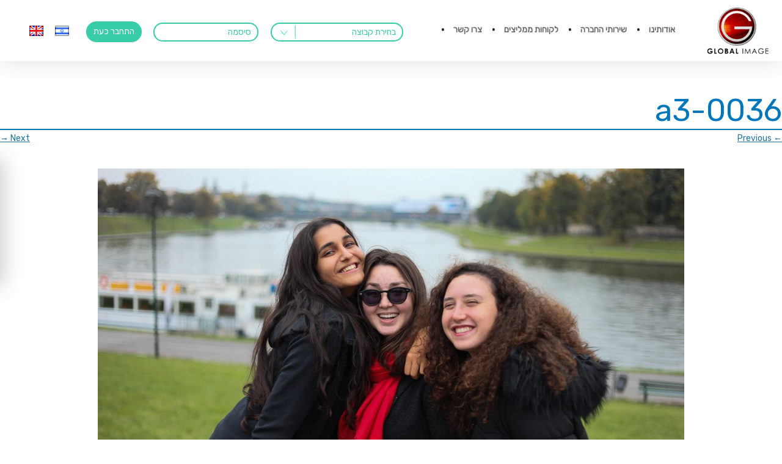

--- FILE ---
content_type: text/html; charset=UTF-8
request_url: https://www.gi-site.com/tr/%D7%94%D7%9E%D7%A8%D7%9B%D7%96-%D7%9C%D7%94%D7%95%D7%A8%D7%90%D7%94-%D7%A4%D7%A8%D7%98%D7%99%D7%AA-%D7%A8%D7%95%D7%A2%D7%99-%D7%A7%D7%A8%D7%99%D7%91-2018/krakow/a3-0036-2/
body_size: 19093
content:



<!DOCTYPE html>
<!--[if IE 7]>
<html class="ie ie7" dir="rtl" lang="he-IL">
<![endif]-->
<!--[if IE 8]>
<html class="ie ie8" dir="rtl" lang="he-IL">
<![endif]-->
<!--[if !(IE 7) | !(IE 8)  ]><!-->
<html dir="rtl" lang="he-IL">
<!--<![endif]-->
<head>
	<script src="https://ajax.googleapis.com/ajax/libs/jquery/3.3.1/jquery.min.js"></script>
<link href="https://fonts.googleapis.com/css?family=Rubik" rel="stylesheet">
<script src="https://www.gi-site.com/wp-content/themes/global2/js/bowser.js"></script>

<meta charset="UTF-8" />
<title>a3-0036 | Global Image</title>
<meta name="google-site-verification" content="dMN67XYdu90MI2jk6lzIPsT9Xq5Hv1UJUr63N_3ZFrg" />
<link rel="profile" href="https://gmpg.org/xfn/11" />
<link rel="pingback" href="https://www.gi-site.com/xmlrpc.php" />
<!--[if lt IE 9]>
<script src="https://www.gi-site.com/wp-content/themes/global2/js/html5.js" type="text/javascript"></script>
<![endif]-->


<meta name="viewport" content="width=device-width, initial-scale=1, maximum-scale=1">

<link rel="stylesheet" type="text/css" href="https://www.gi-site.com/wp-content/themes/global2/css/owl.carousel.css">
<link rel="stylesheet" type="text/css" href="https://www.gi-site.com/wp-content/themes/global2/css/owl.theme.css">
<script src="https://www.gi-site.com/wp-content/themes/global2/js/owl.carousel.min.js" type="text/javascript"></script>

<link rel="stylesheet" type="text/css" href="https://www.gi-site.com/wp-content/themes/global2/css/owl.transitions.css">
<meta name='robots' content='max-image-preview:large' />
	<style>img:is([sizes="auto" i], [sizes^="auto," i]) { contain-intrinsic-size: 3000px 1500px }</style>
	<link rel="alternate" hreflang="he-il" href="https://www.gi-site.com/tr/%d7%94%d7%9e%d7%a8%d7%9b%d7%96-%d7%9c%d7%94%d7%95%d7%a8%d7%90%d7%94-%d7%a4%d7%a8%d7%98%d7%99%d7%aa-%d7%a8%d7%95%d7%a2%d7%99-%d7%a7%d7%a8%d7%99%d7%91-2018/krakow/a3-0036-2/" />
<link rel="alternate" hreflang="x-default" href="https://www.gi-site.com/tr/%d7%94%d7%9e%d7%a8%d7%9b%d7%96-%d7%9c%d7%94%d7%95%d7%a8%d7%90%d7%94-%d7%a4%d7%a8%d7%98%d7%99%d7%aa-%d7%a8%d7%95%d7%a2%d7%99-%d7%a7%d7%a8%d7%99%d7%91-2018/krakow/a3-0036-2/" />
<link rel='dns-prefetch' href='//gi-site.com' />
<link rel='dns-prefetch' href='//vjs.zencdn.net' />
<link rel='dns-prefetch' href='//fonts.googleapis.com' />
<link rel="alternate" type="application/rss+xml" title="Global Image &laquo; פיד‏" href="https://www.gi-site.com/feed/" />
<link rel="alternate" type="application/rss+xml" title="Global Image &laquo; פיד תגובות‏" href="https://www.gi-site.com/comments/feed/" />
<link rel="alternate" type="application/rss+xml" title="Global Image &laquo; פיד תגובות של a3-0036" href="https://www.gi-site.com/tr/%d7%94%d7%9e%d7%a8%d7%9b%d7%96-%d7%9c%d7%94%d7%95%d7%a8%d7%90%d7%94-%d7%a4%d7%a8%d7%98%d7%99%d7%aa-%d7%a8%d7%95%d7%a2%d7%99-%d7%a7%d7%a8%d7%99%d7%91-2018/krakow/a3-0036-2/feed/" />
<script type="text/javascript">
/* <![CDATA[ */
window._wpemojiSettings = {"baseUrl":"https:\/\/s.w.org\/images\/core\/emoji\/15.0.3\/72x72\/","ext":".png","svgUrl":"https:\/\/s.w.org\/images\/core\/emoji\/15.0.3\/svg\/","svgExt":".svg","source":{"concatemoji":"https:\/\/www.gi-site.com\/wp-includes\/js\/wp-emoji-release.min.js?ver=6.7.1"}};
/*! This file is auto-generated */
!function(i,n){var o,s,e;function c(e){try{var t={supportTests:e,timestamp:(new Date).valueOf()};sessionStorage.setItem(o,JSON.stringify(t))}catch(e){}}function p(e,t,n){e.clearRect(0,0,e.canvas.width,e.canvas.height),e.fillText(t,0,0);var t=new Uint32Array(e.getImageData(0,0,e.canvas.width,e.canvas.height).data),r=(e.clearRect(0,0,e.canvas.width,e.canvas.height),e.fillText(n,0,0),new Uint32Array(e.getImageData(0,0,e.canvas.width,e.canvas.height).data));return t.every(function(e,t){return e===r[t]})}function u(e,t,n){switch(t){case"flag":return n(e,"\ud83c\udff3\ufe0f\u200d\u26a7\ufe0f","\ud83c\udff3\ufe0f\u200b\u26a7\ufe0f")?!1:!n(e,"\ud83c\uddfa\ud83c\uddf3","\ud83c\uddfa\u200b\ud83c\uddf3")&&!n(e,"\ud83c\udff4\udb40\udc67\udb40\udc62\udb40\udc65\udb40\udc6e\udb40\udc67\udb40\udc7f","\ud83c\udff4\u200b\udb40\udc67\u200b\udb40\udc62\u200b\udb40\udc65\u200b\udb40\udc6e\u200b\udb40\udc67\u200b\udb40\udc7f");case"emoji":return!n(e,"\ud83d\udc26\u200d\u2b1b","\ud83d\udc26\u200b\u2b1b")}return!1}function f(e,t,n){var r="undefined"!=typeof WorkerGlobalScope&&self instanceof WorkerGlobalScope?new OffscreenCanvas(300,150):i.createElement("canvas"),a=r.getContext("2d",{willReadFrequently:!0}),o=(a.textBaseline="top",a.font="600 32px Arial",{});return e.forEach(function(e){o[e]=t(a,e,n)}),o}function t(e){var t=i.createElement("script");t.src=e,t.defer=!0,i.head.appendChild(t)}"undefined"!=typeof Promise&&(o="wpEmojiSettingsSupports",s=["flag","emoji"],n.supports={everything:!0,everythingExceptFlag:!0},e=new Promise(function(e){i.addEventListener("DOMContentLoaded",e,{once:!0})}),new Promise(function(t){var n=function(){try{var e=JSON.parse(sessionStorage.getItem(o));if("object"==typeof e&&"number"==typeof e.timestamp&&(new Date).valueOf()<e.timestamp+604800&&"object"==typeof e.supportTests)return e.supportTests}catch(e){}return null}();if(!n){if("undefined"!=typeof Worker&&"undefined"!=typeof OffscreenCanvas&&"undefined"!=typeof URL&&URL.createObjectURL&&"undefined"!=typeof Blob)try{var e="postMessage("+f.toString()+"("+[JSON.stringify(s),u.toString(),p.toString()].join(",")+"));",r=new Blob([e],{type:"text/javascript"}),a=new Worker(URL.createObjectURL(r),{name:"wpTestEmojiSupports"});return void(a.onmessage=function(e){c(n=e.data),a.terminate(),t(n)})}catch(e){}c(n=f(s,u,p))}t(n)}).then(function(e){for(var t in e)n.supports[t]=e[t],n.supports.everything=n.supports.everything&&n.supports[t],"flag"!==t&&(n.supports.everythingExceptFlag=n.supports.everythingExceptFlag&&n.supports[t]);n.supports.everythingExceptFlag=n.supports.everythingExceptFlag&&!n.supports.flag,n.DOMReady=!1,n.readyCallback=function(){n.DOMReady=!0}}).then(function(){return e}).then(function(){var e;n.supports.everything||(n.readyCallback(),(e=n.source||{}).concatemoji?t(e.concatemoji):e.wpemoji&&e.twemoji&&(t(e.twemoji),t(e.wpemoji)))}))}((window,document),window._wpemojiSettings);
/* ]]> */
</script>
<style id='wp-emoji-styles-inline-css' type='text/css'>

	img.wp-smiley, img.emoji {
		display: inline !important;
		border: none !important;
		box-shadow: none !important;
		height: 1em !important;
		width: 1em !important;
		margin: 0 0.07em !important;
		vertical-align: -0.1em !important;
		background: none !important;
		padding: 0 !important;
	}
</style>
<link rel='stylesheet' id='wp-block-library-rtl-css' href='https://www.gi-site.com/wp-includes/css/dist/block-library/style-rtl.min.css?ver=6.7.1' type='text/css' media='all' />
<style id='classic-theme-styles-inline-css' type='text/css'>
/*! This file is auto-generated */
.wp-block-button__link{color:#fff;background-color:#32373c;border-radius:9999px;box-shadow:none;text-decoration:none;padding:calc(.667em + 2px) calc(1.333em + 2px);font-size:1.125em}.wp-block-file__button{background:#32373c;color:#fff;text-decoration:none}
</style>
<style id='global-styles-inline-css' type='text/css'>
:root{--wp--preset--aspect-ratio--square: 1;--wp--preset--aspect-ratio--4-3: 4/3;--wp--preset--aspect-ratio--3-4: 3/4;--wp--preset--aspect-ratio--3-2: 3/2;--wp--preset--aspect-ratio--2-3: 2/3;--wp--preset--aspect-ratio--16-9: 16/9;--wp--preset--aspect-ratio--9-16: 9/16;--wp--preset--color--black: #000000;--wp--preset--color--cyan-bluish-gray: #abb8c3;--wp--preset--color--white: #ffffff;--wp--preset--color--pale-pink: #f78da7;--wp--preset--color--vivid-red: #cf2e2e;--wp--preset--color--luminous-vivid-orange: #ff6900;--wp--preset--color--luminous-vivid-amber: #fcb900;--wp--preset--color--light-green-cyan: #7bdcb5;--wp--preset--color--vivid-green-cyan: #00d084;--wp--preset--color--pale-cyan-blue: #8ed1fc;--wp--preset--color--vivid-cyan-blue: #0693e3;--wp--preset--color--vivid-purple: #9b51e0;--wp--preset--gradient--vivid-cyan-blue-to-vivid-purple: linear-gradient(135deg,rgba(6,147,227,1) 0%,rgb(155,81,224) 100%);--wp--preset--gradient--light-green-cyan-to-vivid-green-cyan: linear-gradient(135deg,rgb(122,220,180) 0%,rgb(0,208,130) 100%);--wp--preset--gradient--luminous-vivid-amber-to-luminous-vivid-orange: linear-gradient(135deg,rgba(252,185,0,1) 0%,rgba(255,105,0,1) 100%);--wp--preset--gradient--luminous-vivid-orange-to-vivid-red: linear-gradient(135deg,rgba(255,105,0,1) 0%,rgb(207,46,46) 100%);--wp--preset--gradient--very-light-gray-to-cyan-bluish-gray: linear-gradient(135deg,rgb(238,238,238) 0%,rgb(169,184,195) 100%);--wp--preset--gradient--cool-to-warm-spectrum: linear-gradient(135deg,rgb(74,234,220) 0%,rgb(151,120,209) 20%,rgb(207,42,186) 40%,rgb(238,44,130) 60%,rgb(251,105,98) 80%,rgb(254,248,76) 100%);--wp--preset--gradient--blush-light-purple: linear-gradient(135deg,rgb(255,206,236) 0%,rgb(152,150,240) 100%);--wp--preset--gradient--blush-bordeaux: linear-gradient(135deg,rgb(254,205,165) 0%,rgb(254,45,45) 50%,rgb(107,0,62) 100%);--wp--preset--gradient--luminous-dusk: linear-gradient(135deg,rgb(255,203,112) 0%,rgb(199,81,192) 50%,rgb(65,88,208) 100%);--wp--preset--gradient--pale-ocean: linear-gradient(135deg,rgb(255,245,203) 0%,rgb(182,227,212) 50%,rgb(51,167,181) 100%);--wp--preset--gradient--electric-grass: linear-gradient(135deg,rgb(202,248,128) 0%,rgb(113,206,126) 100%);--wp--preset--gradient--midnight: linear-gradient(135deg,rgb(2,3,129) 0%,rgb(40,116,252) 100%);--wp--preset--font-size--small: 13px;--wp--preset--font-size--medium: 20px;--wp--preset--font-size--large: 36px;--wp--preset--font-size--x-large: 42px;--wp--preset--spacing--20: 0.44rem;--wp--preset--spacing--30: 0.67rem;--wp--preset--spacing--40: 1rem;--wp--preset--spacing--50: 1.5rem;--wp--preset--spacing--60: 2.25rem;--wp--preset--spacing--70: 3.38rem;--wp--preset--spacing--80: 5.06rem;--wp--preset--shadow--natural: 6px 6px 9px rgba(0, 0, 0, 0.2);--wp--preset--shadow--deep: 12px 12px 50px rgba(0, 0, 0, 0.4);--wp--preset--shadow--sharp: 6px 6px 0px rgba(0, 0, 0, 0.2);--wp--preset--shadow--outlined: 6px 6px 0px -3px rgba(255, 255, 255, 1), 6px 6px rgba(0, 0, 0, 1);--wp--preset--shadow--crisp: 6px 6px 0px rgba(0, 0, 0, 1);}:where(.is-layout-flex){gap: 0.5em;}:where(.is-layout-grid){gap: 0.5em;}body .is-layout-flex{display: flex;}.is-layout-flex{flex-wrap: wrap;align-items: center;}.is-layout-flex > :is(*, div){margin: 0;}body .is-layout-grid{display: grid;}.is-layout-grid > :is(*, div){margin: 0;}:where(.wp-block-columns.is-layout-flex){gap: 2em;}:where(.wp-block-columns.is-layout-grid){gap: 2em;}:where(.wp-block-post-template.is-layout-flex){gap: 1.25em;}:where(.wp-block-post-template.is-layout-grid){gap: 1.25em;}.has-black-color{color: var(--wp--preset--color--black) !important;}.has-cyan-bluish-gray-color{color: var(--wp--preset--color--cyan-bluish-gray) !important;}.has-white-color{color: var(--wp--preset--color--white) !important;}.has-pale-pink-color{color: var(--wp--preset--color--pale-pink) !important;}.has-vivid-red-color{color: var(--wp--preset--color--vivid-red) !important;}.has-luminous-vivid-orange-color{color: var(--wp--preset--color--luminous-vivid-orange) !important;}.has-luminous-vivid-amber-color{color: var(--wp--preset--color--luminous-vivid-amber) !important;}.has-light-green-cyan-color{color: var(--wp--preset--color--light-green-cyan) !important;}.has-vivid-green-cyan-color{color: var(--wp--preset--color--vivid-green-cyan) !important;}.has-pale-cyan-blue-color{color: var(--wp--preset--color--pale-cyan-blue) !important;}.has-vivid-cyan-blue-color{color: var(--wp--preset--color--vivid-cyan-blue) !important;}.has-vivid-purple-color{color: var(--wp--preset--color--vivid-purple) !important;}.has-black-background-color{background-color: var(--wp--preset--color--black) !important;}.has-cyan-bluish-gray-background-color{background-color: var(--wp--preset--color--cyan-bluish-gray) !important;}.has-white-background-color{background-color: var(--wp--preset--color--white) !important;}.has-pale-pink-background-color{background-color: var(--wp--preset--color--pale-pink) !important;}.has-vivid-red-background-color{background-color: var(--wp--preset--color--vivid-red) !important;}.has-luminous-vivid-orange-background-color{background-color: var(--wp--preset--color--luminous-vivid-orange) !important;}.has-luminous-vivid-amber-background-color{background-color: var(--wp--preset--color--luminous-vivid-amber) !important;}.has-light-green-cyan-background-color{background-color: var(--wp--preset--color--light-green-cyan) !important;}.has-vivid-green-cyan-background-color{background-color: var(--wp--preset--color--vivid-green-cyan) !important;}.has-pale-cyan-blue-background-color{background-color: var(--wp--preset--color--pale-cyan-blue) !important;}.has-vivid-cyan-blue-background-color{background-color: var(--wp--preset--color--vivid-cyan-blue) !important;}.has-vivid-purple-background-color{background-color: var(--wp--preset--color--vivid-purple) !important;}.has-black-border-color{border-color: var(--wp--preset--color--black) !important;}.has-cyan-bluish-gray-border-color{border-color: var(--wp--preset--color--cyan-bluish-gray) !important;}.has-white-border-color{border-color: var(--wp--preset--color--white) !important;}.has-pale-pink-border-color{border-color: var(--wp--preset--color--pale-pink) !important;}.has-vivid-red-border-color{border-color: var(--wp--preset--color--vivid-red) !important;}.has-luminous-vivid-orange-border-color{border-color: var(--wp--preset--color--luminous-vivid-orange) !important;}.has-luminous-vivid-amber-border-color{border-color: var(--wp--preset--color--luminous-vivid-amber) !important;}.has-light-green-cyan-border-color{border-color: var(--wp--preset--color--light-green-cyan) !important;}.has-vivid-green-cyan-border-color{border-color: var(--wp--preset--color--vivid-green-cyan) !important;}.has-pale-cyan-blue-border-color{border-color: var(--wp--preset--color--pale-cyan-blue) !important;}.has-vivid-cyan-blue-border-color{border-color: var(--wp--preset--color--vivid-cyan-blue) !important;}.has-vivid-purple-border-color{border-color: var(--wp--preset--color--vivid-purple) !important;}.has-vivid-cyan-blue-to-vivid-purple-gradient-background{background: var(--wp--preset--gradient--vivid-cyan-blue-to-vivid-purple) !important;}.has-light-green-cyan-to-vivid-green-cyan-gradient-background{background: var(--wp--preset--gradient--light-green-cyan-to-vivid-green-cyan) !important;}.has-luminous-vivid-amber-to-luminous-vivid-orange-gradient-background{background: var(--wp--preset--gradient--luminous-vivid-amber-to-luminous-vivid-orange) !important;}.has-luminous-vivid-orange-to-vivid-red-gradient-background{background: var(--wp--preset--gradient--luminous-vivid-orange-to-vivid-red) !important;}.has-very-light-gray-to-cyan-bluish-gray-gradient-background{background: var(--wp--preset--gradient--very-light-gray-to-cyan-bluish-gray) !important;}.has-cool-to-warm-spectrum-gradient-background{background: var(--wp--preset--gradient--cool-to-warm-spectrum) !important;}.has-blush-light-purple-gradient-background{background: var(--wp--preset--gradient--blush-light-purple) !important;}.has-blush-bordeaux-gradient-background{background: var(--wp--preset--gradient--blush-bordeaux) !important;}.has-luminous-dusk-gradient-background{background: var(--wp--preset--gradient--luminous-dusk) !important;}.has-pale-ocean-gradient-background{background: var(--wp--preset--gradient--pale-ocean) !important;}.has-electric-grass-gradient-background{background: var(--wp--preset--gradient--electric-grass) !important;}.has-midnight-gradient-background{background: var(--wp--preset--gradient--midnight) !important;}.has-small-font-size{font-size: var(--wp--preset--font-size--small) !important;}.has-medium-font-size{font-size: var(--wp--preset--font-size--medium) !important;}.has-large-font-size{font-size: var(--wp--preset--font-size--large) !important;}.has-x-large-font-size{font-size: var(--wp--preset--font-size--x-large) !important;}
:where(.wp-block-post-template.is-layout-flex){gap: 1.25em;}:where(.wp-block-post-template.is-layout-grid){gap: 1.25em;}
:where(.wp-block-columns.is-layout-flex){gap: 2em;}:where(.wp-block-columns.is-layout-grid){gap: 2em;}
:root :where(.wp-block-pullquote){font-size: 1.5em;line-height: 1.6;}
</style>
<link rel='stylesheet' id='wpml-blocks-css' href='https://www.gi-site.com/wp-content/plugins/sitepress-multilingual-cms/dist/css/blocks/styles.css?ver=4.6.14' type='text/css' media='all' />
<link rel='stylesheet' id='contact-form-7-css' href='https://www.gi-site.com/wp-content/plugins/contact-form-7/includes/css/styles.css?ver=5.0.5' type='text/css' media='all' />
<link rel='stylesheet' id='contact-form-7-rtl-css' href='https://www.gi-site.com/wp-content/plugins/contact-form-7/includes/css/styles-rtl.css?ver=5.0.5' type='text/css' media='all' />
<link rel='stylesheet' id='videojs-plugin-css' href='https://www.gi-site.com/wp-content/plugins/videojs-html5-video-player-for-wordpress/plugin-styles.css?ver=6.7.1' type='text/css' media='all' />
<link rel='stylesheet' id='videojs-css' href='//vjs.zencdn.net/4.5/video-js.css?ver=6.7.1' type='text/css' media='all' />
<link rel='stylesheet' id='wpba_front_end_styles-css' href='https://www.gi-site.com/wp-content/plugins/wp-better-attachments/assets/css/wpba-frontend.css?ver=1.3.11' type='text/css' media='all' />
<link rel='stylesheet' id='wpml-legacy-dropdown-0-css' href='https://gi-site.com/wp-content/plugins/sitepress-multilingual-cms/templates/language-switchers/legacy-dropdown/style.min.css?ver=1' type='text/css' media='all' />
<style id='wpml-legacy-dropdown-0-inline-css' type='text/css'>
.wpml-ls-statics-shortcode_actions{background-color:#eeeeee;}.wpml-ls-statics-shortcode_actions, .wpml-ls-statics-shortcode_actions .wpml-ls-sub-menu, .wpml-ls-statics-shortcode_actions a {border-color:#cdcdcd;}.wpml-ls-statics-shortcode_actions a, .wpml-ls-statics-shortcode_actions .wpml-ls-sub-menu a, .wpml-ls-statics-shortcode_actions .wpml-ls-sub-menu a:link, .wpml-ls-statics-shortcode_actions li:not(.wpml-ls-current-language) .wpml-ls-link, .wpml-ls-statics-shortcode_actions li:not(.wpml-ls-current-language) .wpml-ls-link:link {color:#444444;background-color:#ffffff;}.wpml-ls-statics-shortcode_actions a, .wpml-ls-statics-shortcode_actions .wpml-ls-sub-menu a:hover,.wpml-ls-statics-shortcode_actions .wpml-ls-sub-menu a:focus, .wpml-ls-statics-shortcode_actions .wpml-ls-sub-menu a:link:hover, .wpml-ls-statics-shortcode_actions .wpml-ls-sub-menu a:link:focus {color:#000000;background-color:#eeeeee;}.wpml-ls-statics-shortcode_actions .wpml-ls-current-language > a {color:#444444;background-color:#ffffff;}.wpml-ls-statics-shortcode_actions .wpml-ls-current-language:hover>a, .wpml-ls-statics-shortcode_actions .wpml-ls-current-language>a:focus {color:#000000;background-color:#eeeeee;}
</style>
<link rel='stylesheet' id='wpml-menu-item-0-css' href='https://gi-site.com/wp-content/plugins/sitepress-multilingual-cms/templates/language-switchers/menu-item/style.min.css?ver=1' type='text/css' media='all' />
<link rel='stylesheet' id='testimonial-rotator-style-css' href='https://www.gi-site.com/wp-content/plugins/testimonial-rotator/testimonial-rotator-style.css?ver=6.7.1' type='text/css' media='all' />
<link rel='stylesheet' id='font-awesome-css' href='https://www.gi-site.com/wp-content/plugins/js_composer/assets/lib/bower/font-awesome/css/font-awesome.min.css?ver=5.7' type='text/css' media='all' />
<link rel='stylesheet' id='twentytwelve-fonts-css' href='https://fonts.googleapis.com/css?family=Open+Sans:400italic,700italic,400,700&#038;subset=latin,latin-ext' type='text/css' media='all' />
<link rel='stylesheet' id='twentytwelve-style-css' href='https://www.gi-site.com/wp-content/themes/global2/style.css?ver=6.7.1' type='text/css' media='all' />
<!--[if lt IE 9]>
<link rel='stylesheet' id='twentytwelve-ie-css' href='https://www.gi-site.com/wp-content/themes/global2/css/ie.css?ver=20121010' type='text/css' media='all' />
<![endif]-->
<link rel='stylesheet' id='taxopress-frontend-css-css' href='https://www.gi-site.com/wp-content/plugins/simple-tags/assets/frontend/css/frontend.css?ver=3.28.1' type='text/css' media='all' />
<link rel='stylesheet' id='aio-icon-manager-css' href='https://www.gi-site.com/wp-content/plugins/VC_Modal_Popup/css/icon-manager.css?ver=6.7.1' type='text/css' media='all' />
<link rel='stylesheet' id='bsf-Defaults-css' href="https://www.gi-site.com/wp-content/uploads/smile_fonts/Defaults/Defaults.css?ver=6.7.1" type='text/css' media='all' />
<link rel='stylesheet' id='js_composer_custom_css-css' href='//www.gi-site.com/wp-content/uploads/js_composer/custom.css?ver=5.7' type='text/css' media='all' />
<script type="text/javascript" src="https://www.gi-site.com/wp-includes/js/jquery/jquery.min.js?ver=3.7.1" id="jquery-core-js"></script>
<script type="text/javascript" src="https://www.gi-site.com/wp-includes/js/jquery/jquery-migrate.min.js?ver=3.4.1" id="jquery-migrate-js"></script>
<script type="text/javascript" id="ajax-login-script-js-extra">
/* <![CDATA[ */
var ajax_login_object = {"ajaxurl":"https:\/\/www.gi-site.com\/wp-admin\/admin-ajax.php","redirecturl":"https:\/\/www.gi-site.com","loadingmessage":"Sending user info, please wait..."};
/* ]]> */
</script>
<script type="text/javascript" src="https://www.gi-site.com/wp-content/themes/global2/ajax-login-script.js?ver=6.7.1" id="ajax-login-script-js"></script>
<script type="text/javascript" src="https://gi-site.com/wp-content/plugins/sitepress-multilingual-cms/templates/language-switchers/legacy-dropdown/script.min.js?ver=1" id="wpml-legacy-dropdown-0-js"></script>
<script type="text/javascript" src="https://www.gi-site.com/wp-content/plugins/testimonial-rotator/js/jquery.cycletwo.js?ver=6.7.1" id="cycletwo-js"></script>
<script type="text/javascript" src="https://www.gi-site.com/wp-content/plugins/testimonial-rotator/js/jquery.cycletwo.addons.js?ver=6.7.1" id="cycletwo-addons-js"></script>
<script type="text/javascript" src="https://www.gi-site.com/wp-content/plugins/simple-tags/assets/frontend/js/frontend.js?ver=3.28.1" id="taxopress-frontend-js-js"></script>
<link rel="https://api.w.org/" href="https://www.gi-site.com/wp-json/" /><link rel="alternate" title="JSON" type="application/json" href="https://www.gi-site.com/wp-json/wp/v2/media/467412" /><link rel="EditURI" type="application/rsd+xml" title="RSD" href="https://www.gi-site.com/xmlrpc.php?rsd" />
<link rel="stylesheet" href="https://www.gi-site.com/wp-content/themes/global2/rtl.css" type="text/css" media="screen" /><meta name="generator" content="WordPress 6.7.1" />
<link rel='shortlink' href='https://www.gi-site.com/?p=467412' />
<link rel="alternate" title="oEmbed (JSON)" type="application/json+oembed" href="https://www.gi-site.com/wp-json/oembed/1.0/embed?url=https%3A%2F%2Fwww.gi-site.com%2Ftr%2F%25d7%2594%25d7%259e%25d7%25a8%25d7%259b%25d7%2596-%25d7%259c%25d7%2594%25d7%2595%25d7%25a8%25d7%2590%25d7%2594-%25d7%25a4%25d7%25a8%25d7%2598%25d7%2599%25d7%25aa-%25d7%25a8%25d7%2595%25d7%25a2%25d7%2599-%25d7%25a7%25d7%25a8%25d7%2599%25d7%2591-2018%2Fkrakow%2Fa3-0036-2%2F" />
<link rel="alternate" title="oEmbed (XML)" type="text/xml+oembed" href="https://www.gi-site.com/wp-json/oembed/1.0/embed?url=https%3A%2F%2Fwww.gi-site.com%2Ftr%2F%25d7%2594%25d7%259e%25d7%25a8%25d7%259b%25d7%2596-%25d7%259c%25d7%2594%25d7%2595%25d7%25a8%25d7%2590%25d7%2594-%25d7%25a4%25d7%25a8%25d7%2598%25d7%2599%25d7%25aa-%25d7%25a8%25d7%2595%25d7%25a2%25d7%2599-%25d7%25a7%25d7%25a8%25d7%2599%25d7%2591-2018%2Fkrakow%2Fa3-0036-2%2F&#038;format=xml" />
<meta name="generator" content="WPML ver:4.6.14 stt:1,20;" />

		<script type="text/javascript"> document.createElement("video");document.createElement("audio");document.createElement("track"); </script>
		<style type="text/css">.recentcomments a{display:inline !important;padding:0 !important;margin:0 !important;}</style><meta name="generator" content="Powered by WPBakery Page Builder - drag and drop page builder for WordPress."/>
<!--[if lte IE 9]><link rel="stylesheet" type="text/css" href="https://www.gi-site.com/wp-content/plugins/js_composer/assets/css/vc_lte_ie9.min.css" media="screen"><![endif]--><link rel="icon" href="https://www.gi-site.com/wp-content/uploads/2017/06/favicon.png" sizes="32x32" />
<link rel="icon" href="https://www.gi-site.com/wp-content/uploads/2017/06/favicon.png" sizes="192x192" />
<link rel="apple-touch-icon" href="https://www.gi-site.com/wp-content/uploads/2017/06/favicon.png" />
<meta name="msapplication-TileImage" content="https://www.gi-site.com/wp-content/uploads/2017/06/favicon.png" />
<style>button#responsive-menu-button,
#responsive-menu-container {
    display: none;
    -webkit-text-size-adjust: 100%;
}

@media screen and (max-width:800px) {

    #responsive-menu-container {
        display: block;
        position: fixed;
        top: 0;
        bottom: 0;
        z-index: 99998;
        padding-bottom: 5px;
        margin-bottom: -5px;
        outline: 1px solid transparent;
        overflow-y: auto;
        overflow-x: hidden;
    }

    #responsive-menu-container .responsive-menu-search-box {
        width: 100%;
        padding: 0 2%;
        border-radius: 2px;
        height: 50px;
        -webkit-appearance: none;
    }

    #responsive-menu-container.push-left,
    #responsive-menu-container.slide-left {
        transform: translateX(-100%);
        -ms-transform: translateX(-100%);
        -webkit-transform: translateX(-100%);
        -moz-transform: translateX(-100%);
    }

    .responsive-menu-open #responsive-menu-container.push-left,
    .responsive-menu-open #responsive-menu-container.slide-left {
        transform: translateX(0);
        -ms-transform: translateX(0);
        -webkit-transform: translateX(0);
        -moz-transform: translateX(0);
    }

    #responsive-menu-container.push-top,
    #responsive-menu-container.slide-top {
        transform: translateY(-100%);
        -ms-transform: translateY(-100%);
        -webkit-transform: translateY(-100%);
        -moz-transform: translateY(-100%);
    }

    .responsive-menu-open #responsive-menu-container.push-top,
    .responsive-menu-open #responsive-menu-container.slide-top {
        transform: translateY(0);
        -ms-transform: translateY(0);
        -webkit-transform: translateY(0);
        -moz-transform: translateY(0);
    }

    #responsive-menu-container.push-right,
    #responsive-menu-container.slide-right {
        transform: translateX(100%);
        -ms-transform: translateX(100%);
        -webkit-transform: translateX(100%);
        -moz-transform: translateX(100%);
    }

    .responsive-menu-open #responsive-menu-container.push-right,
    .responsive-menu-open #responsive-menu-container.slide-right {
        transform: translateX(0);
        -ms-transform: translateX(0);
        -webkit-transform: translateX(0);
        -moz-transform: translateX(0);
    }

    #responsive-menu-container.push-bottom,
    #responsive-menu-container.slide-bottom {
        transform: translateY(100%);
        -ms-transform: translateY(100%);
        -webkit-transform: translateY(100%);
        -moz-transform: translateY(100%);
    }

    .responsive-menu-open #responsive-menu-container.push-bottom,
    .responsive-menu-open #responsive-menu-container.slide-bottom {
        transform: translateY(0);
        -ms-transform: translateY(0);
        -webkit-transform: translateY(0);
        -moz-transform: translateY(0);
    }

    #responsive-menu-container,
    #responsive-menu-container:before,
    #responsive-menu-container:after,
    #responsive-menu-container *,
    #responsive-menu-container *:before,
    #responsive-menu-container *:after {
         box-sizing: border-box;
         margin: 0;
         padding: 0;
    }

    #responsive-menu-container #responsive-menu-search-box,
    #responsive-menu-container #responsive-menu-additional-content,
    #responsive-menu-container #responsive-menu-title {
        padding: 25px 5%;
    }

    #responsive-menu-container #responsive-menu,
    #responsive-menu-container #responsive-menu ul {
        width: 100%;
    }
    #responsive-menu-container #responsive-menu ul.responsive-menu-submenu {
        display: none;
    }

    #responsive-menu-container #responsive-menu ul.responsive-menu-submenu.responsive-menu-submenu-open {
         display: block;
    }

    #responsive-menu-container #responsive-menu ul.responsive-menu-submenu-depth-1 a.responsive-menu-item-link {
        padding-left:10%;
    }

    #responsive-menu-container #responsive-menu ul.responsive-menu-submenu-depth-2 a.responsive-menu-item-link {
        padding-left:15%;
    }

    #responsive-menu-container #responsive-menu ul.responsive-menu-submenu-depth-3 a.responsive-menu-item-link {
        padding-left:20%;
    }

    #responsive-menu-container #responsive-menu ul.responsive-menu-submenu-depth-4 a.responsive-menu-item-link {
        padding-left:25%;
    }

    #responsive-menu-container #responsive-menu ul.responsive-menu-submenu-depth-5 a.responsive-menu-item-link {
        padding-left:30%;
    }

    #responsive-menu-container li.responsive-menu-item {
        width: 100%;
        list-style: none;
    }

    #responsive-menu-container li.responsive-menu-item a {
        width: 100%;
        display: block;
        text-decoration: none;
        padding: 05%;
        position: relative;
    }

    #responsive-menu-container li.responsive-menu-item a .fa {
        margin-right: 15px;
    }

    #responsive-menu-container li.responsive-menu-item a .responsive-menu-subarrow {
        position: absolute;
        top: 0;
        bottom: 0;
        text-align: center;
        overflow: hidden;
    }

    #responsive-menu-container li.responsive-menu-item a .responsive-menu-subarrow  .fa {
        margin-right: 0;
    }

    button#responsive-menu-button .responsive-menu-button-icon-inactive {
        display: none;
    }

    button#responsive-menu-button {
        z-index: 99999;
        display: none;
        overflow: hidden;
        outline: none;
    }

    button#responsive-menu-button img {
        max-width: 100%;
    }

    .responsive-menu-label {
        display: inline-block;
        font-weight: 600;
        margin: 0 5px;
        vertical-align: middle;
    }

    .responsive-menu-label .responsive-menu-button-text-open {
        display: none;
    }

    .responsive-menu-accessible {
        display: inline-block;
    }

    .responsive-menu-accessible .responsive-menu-box {
        display: inline-block;
        vertical-align: middle;
    }

    .responsive-menu-label.responsive-menu-label-top,
    .responsive-menu-label.responsive-menu-label-bottom
    {
        display: block;
        margin: 0 auto;
    }

    button#responsive-menu-button {
        padding: 0 0;
        display: inline-block;
        cursor: pointer;
        transition-property: opacity, filter;
        transition-duration: 0.15s;
        transition-timing-function: linear;
        font: inherit;
        color: inherit;
        text-transform: none;
        background-color: transparent;
        border: 0;
        margin: 0;
        overflow: visible;
    }

    .responsive-menu-box {
        width:25px;
        height:19px;
        display: inline-block;
        position: relative;
    }

    .responsive-menu-inner {
        display: block;
        top: 50%;
        margin-top:-1.5px;
    }

    .responsive-menu-inner,
    .responsive-menu-inner::before,
    .responsive-menu-inner::after {
         width:25px;
         height:3px;
         background-color:#ffffff;
         border-radius: 4px;
         position: absolute;
         transition-property: transform;
         transition-duration: 0.15s;
         transition-timing-function: ease;
    }

    .responsive-menu-open .responsive-menu-inner,
    .responsive-menu-open .responsive-menu-inner::before,
    .responsive-menu-open .responsive-menu-inner::after {
        background-color:#ffffff;
    }

    button#responsive-menu-button:hover .responsive-menu-inner,
    button#responsive-menu-button:hover .responsive-menu-inner::before,
    button#responsive-menu-button:hover .responsive-menu-inner::after,
    button#responsive-menu-button:hover .responsive-menu-open .responsive-menu-inner,
    button#responsive-menu-button:hover .responsive-menu-open .responsive-menu-inner::before,
    button#responsive-menu-button:hover .responsive-menu-open .responsive-menu-inner::after,
    button#responsive-menu-button:focus .responsive-menu-inner,
    button#responsive-menu-button:focus .responsive-menu-inner::before,
    button#responsive-menu-button:focus .responsive-menu-inner::after,
    button#responsive-menu-button:focus .responsive-menu-open .responsive-menu-inner,
    button#responsive-menu-button:focus .responsive-menu-open .responsive-menu-inner::before,
    button#responsive-menu-button:focus .responsive-menu-open .responsive-menu-inner::after {
        background-color:#ffffff;
    }

    .responsive-menu-inner::before,
    .responsive-menu-inner::after {
         content: "";
         display: block;
    }

    .responsive-menu-inner::before {
         top:-8px;
    }

    .responsive-menu-inner::after {
         bottom:-8px;
    }.responsive-menu-boring .responsive-menu-inner,
.responsive-menu-boring .responsive-menu-inner::before,
.responsive-menu-boring .responsive-menu-inner::after {
    transition-property: none;
}

.responsive-menu-boring.is-active .responsive-menu-inner {
    transform: rotate(45deg);
}

.responsive-menu-boring.is-active .responsive-menu-inner::before {
    top: 0;
    opacity: 0;
}

.responsive-menu-boring.is-active .responsive-menu-inner::after {
    bottom: 0;
    transform: rotate(-90deg);
}
    button#responsive-menu-button {
        width:55px;
        height:55px;
        position:fixed;
        top:15px;right:5%;            background:#39cca8    }        .responsive-menu-open button#responsive-menu-button {
            background:#39cca8
        }        .responsive-menu-open button#responsive-menu-button:hover,
        .responsive-menu-open button#responsive-menu-button:focus,
        button#responsive-menu-button:hover,
        button#responsive-menu-button:focus {
            background:#39cca8
        }
    button#responsive-menu-button .responsive-menu-box {
        color:#ffffff;
    }

    .responsive-menu-open button#responsive-menu-button .responsive-menu-box {
        color:#ffffff;
    }

    .responsive-menu-label {
        color:#ffffff;
        font-size:14px;
        line-height:13px;    }

    button#responsive-menu-button {
        display: inline-block;
        transition: transform0.5s, background-color0.5s;
    }        html.responsive-menu-open {
            cursor: pointer;
        }

        #responsive-menu-container {
            cursor: initial;
        }
    #responsive-menu-container {
        width:75%;left: 0;
        transition: transform0.5s;
        text-align:right;            background:#39cca8;    }

    #responsive-menu-container #responsive-menu-wrapper {
        background:#39cca8;
    }

    #responsive-menu-container #responsive-menu-additional-content {
        color:#ffffff;
    }

    #responsive-menu-container .responsive-menu-search-box {
        background:#ffffff;
        border: 2px solid#dadada;
        color:#333333;
    }

    #responsive-menu-container .responsive-menu-search-box:-ms-input-placeholder {
        color:#c7c7cd;
    }

    #responsive-menu-container .responsive-menu-search-box::-webkit-input-placeholder {
        color:#c7c7cd;
    }

    #responsive-menu-container .responsive-menu-search-box:-moz-placeholder {
        color:#c7c7cd;
        opacity: 1;
    }

    #responsive-menu-container .responsive-menu-search-box::-moz-placeholder {
        color:#c7c7cd;
        opacity: 1;
    }

    #responsive-menu-container .responsive-menu-item-link,
    #responsive-menu-container #responsive-menu-title,
    #responsive-menu-container .responsive-menu-subarrow {
        transition: background-color0.5s, border-color0.5s, color0.5s;
    }

    #responsive-menu-container #responsive-menu-title {
        background-color:#39cca8;
        color:#ffffff;
        font-size:28px;
        text-align:left;
    }

    #responsive-menu-container #responsive-menu-title a {
        color:#ffffff;
        font-size:28px;
        text-decoration: none;
    }

    #responsive-menu-container #responsive-menu-title a:hover {
        color:#ffffff;
    }

    #responsive-menu-container #responsive-menu-title:hover {
        background-color:#39cca8;
        color:#ffffff;
    }

    #responsive-menu-container #responsive-menu-title:hover a {
        color:#ffffff;
    }

    #responsive-menu-container #responsive-menu-title #responsive-menu-title-image {
        display: inline-block;
        vertical-align: middle;
        max-width: 100%;
        margin-bottom: 15px;
    }

    #responsive-menu-container #responsive-menu-title #responsive-menu-title-image img {        max-width: 100%;
    }

    #responsive-menu-container #responsive-menu > li.responsive-menu-item:first-child > a {
        border-top:1px solid#3fa18a;
    }

    #responsive-menu-container #responsive-menu li.responsive-menu-item .responsive-menu-item-link {
        font-size:20px;
    }

    #responsive-menu-container #responsive-menu li.responsive-menu-item a {
        line-height:50px;
        border-bottom:1px solid#3fa18a;
        color:#ffffff;
        background-color:#39cca8;            height:50px;    }

    #responsive-menu-container #responsive-menu li.responsive-menu-item a:hover {
        color:#ffffff;
        background-color:#39cca8;
        border-color:#3fa18a;
    }

    #responsive-menu-container #responsive-menu li.responsive-menu-item a:hover .responsive-menu-subarrow {
        color:#ffffff;
        border-color:#3f3f3f;
        background-color:#3f3f3f;
    }

    #responsive-menu-container #responsive-menu li.responsive-menu-item a:hover .responsive-menu-subarrow.responsive-menu-subarrow-active {
        color:#ffffff;
        border-color:#3f3f3f;
        background-color:#3f3f3f;
    }

    #responsive-menu-container #responsive-menu li.responsive-menu-item a .responsive-menu-subarrow {right: 0;
        height:40px;
        line-height:40px;
        width:40px;
        color:#ffffff;
        border-left:1px solid#212121;
        background-color:#212121;
    }

    #responsive-menu-container #responsive-menu li.responsive-menu-item a .responsive-menu-subarrow.responsive-menu-subarrow-active {
        color:#ffffff;
        border-color:#212121;
        background-color:#212121;
    }

    #responsive-menu-container #responsive-menu li.responsive-menu-item a .responsive-menu-subarrow.responsive-menu-subarrow-active:hover {
        color:#ffffff;
        border-color:#3f3f3f;
        background-color:#3f3f3f;
    }

    #responsive-menu-container #responsive-menu li.responsive-menu-item a .responsive-menu-subarrow:hover {
        color:#ffffff;
        border-color:#3f3f3f;
        background-color:#3f3f3f;
    }

    #responsive-menu-container #responsive-menu li.responsive-menu-current-item > .responsive-menu-item-link {
        background-color:#39cca8;
        color:#ffffff;
        border-color:#3fa18a;
    }

    #responsive-menu-container #responsive-menu li.responsive-menu-current-item > .responsive-menu-item-link:hover {
        background-color:#39cca8;
        color:#ffffff;
        border-color:#3fa18a;
    }        #responsive-menu-container #responsive-menu ul.responsive-menu-submenu li.responsive-menu-item .responsive-menu-item-link {            font-size:20px;
        }

        #responsive-menu-container #responsive-menu ul.responsive-menu-submenu li.responsive-menu-item a {                height:50px;            line-height:50px;
            border-bottom:1px solid#3fa18a;
            color:#ffffff;
            background-color:#39cca8;
        }

        #responsive-menu-container #responsive-menu ul.responsive-menu-submenu li.responsive-menu-item a:hover {
            color:#ffffff;
            background-color:#39cca8;
            border-color:#3fa18a;
        }

        #responsive-menu-container #responsive-menu ul.responsive-menu-submenu li.responsive-menu-item a:hover .responsive-menu-subarrow {
            color:#ffffff;
            border-color:#3f3f3f;
            background-color:#3f3f3f;
        }

        #responsive-menu-container #responsive-menu ul.responsive-menu-submenu li.responsive-menu-item a:hover .responsive-menu-subarrow.responsive-menu-subarrow-active {
            color:#ffffff;
            border-color:#3f3f3f;
            background-color:#3f3f3f;
        }

        #responsive-menu-container #responsive-menu ul.responsive-menu-submenu li.responsive-menu-item a .responsive-menu-subarrow {right: 0;
            height:40px;
            line-height:40px;
            width:40px;
            color:#ffffff;
            border-left:1px solid#212121;
            background-color:#212121;
        }

        #responsive-menu-container #responsive-menu ul.responsive-menu-submenu li.responsive-menu-item a .responsive-menu-subarrow.responsive-menu-subarrow-active {
            color:#ffffff;
            border-color:#212121;
            background-color:#212121;
        }

        #responsive-menu-container #responsive-menu ul.responsive-menu-submenu li.responsive-menu-item a .responsive-menu-subarrow.responsive-menu-subarrow-active:hover {
            color:#ffffff;
            border-color:#3f3f3f;
            background-color:#3f3f3f;
        }

        #responsive-menu-container #responsive-menu ul.responsive-menu-submenu li.responsive-menu-item a .responsive-menu-subarrow:hover {
            color:#ffffff;
            border-color:#3f3f3f;
            background-color:#3f3f3f;
        }

        #responsive-menu-container #responsive-menu ul.responsive-menu-submenu li.responsive-menu-current-item > .responsive-menu-item-link {
            background-color:#39cca8;
            color:#ffffff;
            border-color:#3fa18a;
        }

        #responsive-menu-container #responsive-menu ul.responsive-menu-submenu li.responsive-menu-current-item > .responsive-menu-item-link:hover {
            background-color:#39cca8;
            color:#ffffff;
            border-color:#3fa18a;
        }#masthead {
            display: none !important;
        }}</style><script>jQuery(document).ready(function($) {

    var ResponsiveMenu = {
        trigger: '#responsive-menu-button',
        animationSpeed:500,
        breakpoint:800,
        pushButton: 'off',
        animationType: 'slide',
        animationSide: 'left',
        pageWrapper: '',
        isOpen: false,
        triggerTypes: 'click',
        activeClass: 'is-active',
        container: '#responsive-menu-container',
        openClass: 'responsive-menu-open',
        accordion: 'off',
        activeArrow: '▲',
        inactiveArrow: '▼',
        wrapper: '#responsive-menu-wrapper',
        closeOnBodyClick: 'on',
        closeOnLinkClick: 'on',
        itemTriggerSubMenu: 'off',
        linkElement: '.responsive-menu-item-link',
        subMenuTransitionTime:200,
        openMenu: function() {
            $(this.trigger).addClass(this.activeClass);
            $('html').addClass(this.openClass);
            $('.responsive-menu-button-icon-active').hide();
            $('.responsive-menu-button-icon-inactive').show();
            this.setButtonTextOpen();
            this.setWrapperTranslate();
            this.isOpen = true;
        },
        closeMenu: function() {
            $(this.trigger).removeClass(this.activeClass);
            $('html').removeClass(this.openClass);
            $('.responsive-menu-button-icon-inactive').hide();
            $('.responsive-menu-button-icon-active').show();
            this.setButtonText();
            this.clearWrapperTranslate();
            this.isOpen = false;
        },
        setButtonText: function() {
            if($('.responsive-menu-button-text-open').length > 0 && $('.responsive-menu-button-text').length > 0) {
                $('.responsive-menu-button-text-open').hide();
                $('.responsive-menu-button-text').show();
            }
        },
        setButtonTextOpen: function() {
            if($('.responsive-menu-button-text').length > 0 && $('.responsive-menu-button-text-open').length > 0) {
                $('.responsive-menu-button-text').hide();
                $('.responsive-menu-button-text-open').show();
            }
        },
        triggerMenu: function() {
            this.isOpen ? this.closeMenu() : this.openMenu();
        },
        triggerSubArrow: function(subarrow) {
            var sub_menu = $(subarrow).parent().siblings('.responsive-menu-submenu');
            var self = this;
            if(this.accordion == 'on') {
                /* Get Top Most Parent and the siblings */
                var top_siblings = sub_menu.parents('.responsive-menu-item-has-children').last().siblings('.responsive-menu-item-has-children');
                var first_siblings = sub_menu.parents('.responsive-menu-item-has-children').first().siblings('.responsive-menu-item-has-children');
                /* Close up just the top level parents to key the rest as it was */
                top_siblings.children('.responsive-menu-submenu').slideUp(self.subMenuTransitionTime, 'linear').removeClass('responsive-menu-submenu-open');
                /* Set each parent arrow to inactive */
                top_siblings.each(function() {
                    $(this).find('.responsive-menu-subarrow').first().html(self.inactiveArrow);
                    $(this).find('.responsive-menu-subarrow').first().removeClass('responsive-menu-subarrow-active');
                });
                /* Now Repeat for the current item siblings */
                first_siblings.children('.responsive-menu-submenu').slideUp(self.subMenuTransitionTime, 'linear').removeClass('responsive-menu-submenu-open');
                first_siblings.each(function() {
                    $(this).find('.responsive-menu-subarrow').first().html(self.inactiveArrow);
                    $(this).find('.responsive-menu-subarrow').first().removeClass('responsive-menu-subarrow-active');
                });
            }
            if(sub_menu.hasClass('responsive-menu-submenu-open')) {
                sub_menu.slideUp(self.subMenuTransitionTime, 'linear').removeClass('responsive-menu-submenu-open');
                $(subarrow).html(this.inactiveArrow);
                $(subarrow).removeClass('responsive-menu-subarrow-active');
            } else {
                sub_menu.slideDown(self.subMenuTransitionTime, 'linear').addClass('responsive-menu-submenu-open');
                $(subarrow).html(this.activeArrow);
                $(subarrow).addClass('responsive-menu-subarrow-active');
            }
        },
        menuHeight: function() {
            return $(this.container).height();
        },
        menuWidth: function() {
            return $(this.container).width();
        },
        wrapperHeight: function() {
            return $(this.wrapper).height();
        },
        setWrapperTranslate: function() {
            switch(this.animationSide) {
                case 'left':
                    translate = 'translateX(' + this.menuWidth() + 'px)'; break;
                case 'right':
                    translate = 'translateX(-' + this.menuWidth() + 'px)'; break;
                case 'top':
                    translate = 'translateY(' + this.wrapperHeight() + 'px)'; break;
                case 'bottom':
                    translate = 'translateY(-' + this.menuHeight() + 'px)'; break;
            }
            if(this.animationType == 'push') {
                $(this.pageWrapper).css({'transform':translate});
                $('html, body').css('overflow-x', 'hidden');
            }
            if(this.pushButton == 'on') {
                $('#responsive-menu-button').css({'transform':translate});
            }
        },
        clearWrapperTranslate: function() {
            var self = this;
            if(this.animationType == 'push') {
                $(this.pageWrapper).css({'transform':''});
                setTimeout(function() {
                    $('html, body').css('overflow-x', '');
                }, self.animationSpeed);
            }
            if(this.pushButton == 'on') {
                $('#responsive-menu-button').css({'transform':''});
            }
        },
        init: function() {
            var self = this;
            $(this.trigger).on(this.triggerTypes, function(e){
                e.stopPropagation();
                self.triggerMenu();
            });
            $(this.trigger).mouseup(function(){
                $(self.trigger).blur();
            });
            $('.responsive-menu-subarrow').on('click', function(e) {
                e.preventDefault();
                e.stopPropagation();
                self.triggerSubArrow(this);
            });
            $(window).resize(function() {
                if($(window).width() > self.breakpoint) {
                    if(self.isOpen){
                        self.closeMenu();
                    }
                } else {
                    if($('.responsive-menu-open').length>0){
                        self.setWrapperTranslate();
                    }
                }
            });
            if(this.closeOnLinkClick == 'on') {
                $(this.linkElement).on('click', function(e) {
                    e.preventDefault();
                    /* Fix for when close menu on parent clicks is on */
                    if(self.itemTriggerSubMenu == 'on' && $(this).is('.responsive-menu-item-has-children > ' + self.linkElement)) {
                        return;
                    }
                    old_href = $(this).attr('href');
                    old_target = typeof $(this).attr('target') == 'undefined' ? '_self' : $(this).attr('target');
                    if(self.isOpen) {
                        if($(e.target).closest('.responsive-menu-subarrow').length) {
                            return;
                        }
                        self.closeMenu();
                        setTimeout(function() {
                            window.open(old_href, old_target);
                        }, self.animationSpeed);
                    }
                });
            }
            if(this.closeOnBodyClick == 'on') {
                $(document).on('click', 'body', function(e) {
                    if(self.isOpen) {
                        if($(e.target).closest('#responsive-menu-container').length || $(e.target).closest('#responsive-menu-button').length) {
                            return;
                        }
                    }
                    self.closeMenu();
                });
            }
            if(this.itemTriggerSubMenu == 'on') {
                $('.responsive-menu-item-has-children > ' + this.linkElement).on('click', function(e) {
                    e.preventDefault();
                    self.triggerSubArrow($(this).children('.responsive-menu-subarrow').first());
                });
            }
        }
    };
    ResponsiveMenu.init();
});</script><noscript><style type="text/css"> .wpb_animate_when_almost_visible { opacity: 1; }</style></noscript><script>
	function tripChange(paramName, paramValue, whatRow) {
		var url = window.location.href;
		if (url.indexOf(paramName + "=") >= 0)
		{
			var prefix = url.substring(0, url.indexOf(paramName));
			var suffix = url.substring(url.indexOf(paramName));
			suffix = suffix.substring(suffix.indexOf("=") + 1);
			suffix = (suffix.indexOf("&") >= 0) ? suffix.substring(suffix.indexOf("&")) : "";
			url = prefix + paramName + "=" + paramValue + suffix;
		}
		else
		{
		if (url.indexOf("?") < 0)
			url += "?" + paramName + "=" + paramValue;
		else
			url += "&" + paramName + "=" + paramValue;
		}
		
		if (url.indexOf("row") < 0) {
			url += "&" + "row" + "=" + whatRow
		}
		window.location.href = url;
	}
</script>
<script type="text/javascript">

  var _gaq = _gaq || [];
  _gaq.push(['_setAccount', 'UA-43665078-1']);
  _gaq.push(['_trackPageview']);

  (function() {
    var ga = document.createElement('script'); ga.type = 'text/javascript'; ga.async = true;
    ga.src = ('https:' == document.location.protocol ? 'https://ssl' : 'http://www') + '.google-analytics.com/ga.js';
    var s = document.getElementsByTagName('script')[0]; s.parentNode.insertBefore(ga, s);
  })();

</script>
</head>

<body class="rtl attachment attachment-template-default single single-attachment postid-467412 attachmentid-467412 attachment-jpeg full-width custom-font-enabled single-author wpb-js-composer js-comp-ver-5.7 vc_responsive responsive-menu-slide-left">

	
<header id="masthead" class="site-header" role="banner">
	<a href="//www.gi-site.com"><img src="//www.gi-site.com/wp-content/uploads/2014/04/logo.png" height="80px" style="margin:0 20px"></a>	
	<div class="headholder flex">
	
	
	<nav id="site-navigation" class="main-navigation" role="navigation">
		<div class="menu-main-container"><ul id="menu-main" class="nav-menu"><li id="menu-item-310893" class="menu-item menu-item-type-custom menu-item-object-custom menu-item-310893"><a href="http://gi-site.com#about_wrapper">אודותינו</a></li>
<li id="menu-item-310894" class="menu-item menu-item-type-custom menu-item-object-custom menu-item-310894"><a href="http://gi-site.com#tabs_wrapper">שירותי החברה</a></li>
<li id="menu-item-310895" class="menu-item menu-item-type-custom menu-item-object-custom menu-item-310895"><a href="http://gi-site.com#reco_wrapper">לקוחות ממליצים</a></li>
<li id="menu-item-310896" class="menu-item menu-item-type-custom menu-item-object-custom menu-item-310896"><a href="http://gi-site.com#watch_wrapper">צרו קשר</a></li>
<li id="menu-item-wpml-ls-5-he" class="menu-item-language menu-item-language-current menu-item wpml-ls-slot-5 wpml-ls-item wpml-ls-item-he wpml-ls-current-language wpml-ls-menu-item wpml-ls-first-item wpml-ls-last-item menu-item-type-wpml_ls_menu_item menu-item-object-wpml_ls_menu_item menu-item-wpml-ls-5-he"><a href="https://www.gi-site.com/tr/%d7%94%d7%9e%d7%a8%d7%9b%d7%96-%d7%9c%d7%94%d7%95%d7%a8%d7%90%d7%94-%d7%a4%d7%a8%d7%98%d7%99%d7%aa-%d7%a8%d7%95%d7%a2%d7%99-%d7%a7%d7%a8%d7%99%d7%91-2018/krakow/a3-0036-2/" title="עברית"><img
            class="wpml-ls-flag"
            src="https://www.gi-site.com/wp-content/plugins/sitepress-multilingual-cms/res/flags/he.png"
            alt=""
            
            
    /><span class="wpml-ls-native" lang="he">עברית</span></a></li>
</ul></div>	</nav><!-- #site-navigation -->
	
	 <!---->
	</div>
	<div id="loginside">		
		<div class="loginclass">
						<!--<h5 class="login-title">כניסה מהירה</h5>-->
			<form action="https://www.gi-site.com/wp-login.php?action=postpass" class="post-password-form" method="post">
				<select id="trip" name="post_trip">
											<!--default select option-->
						<option value="" disabled selected>בחירת קבוצה</option>

						<option class="https://www.gi-site.com/tr/%d7%a8%d7%95%d7%a2%d7%99-%d7%a7%d7%a8%d7%99%d7%91-%d7%94%d7%9e%d7%a8%d7%9b%d7%96-%d7%9c%d7%94%d7%95%d7%a8%d7%90%d7%94-%d7%a4%d7%a8%d7%98%d7%99%d7%aa-2025/" value="871993" >רועי קריב המרכז להוראה פרטית 2025</option><option class="https://www.gi-site.com/tr/%d7%90%d7%9c%d7%99%d7%90%d7%a0%d7%a1-%d7%aa%d7%9c-%d7%90%d7%91%d7%99%d7%91-%d7%98%d7%95%d7%a8-%d7%91/" value="871979" >אליאנס תל אביב מסע לפולין 2025 משלחת 156</option><option class="https://www.gi-site.com/tr/%d7%90%d7%9c%d7%99%d7%90%d7%a0%d7%a1-%d7%aa%d7%9c-%d7%90%d7%91%d7%99%d7%91-%d7%9e%d7%a1%d7%a2-%d7%9c%d7%a4%d7%95%d7%9c%d7%99%d7%9f-2025-%d7%98%d7%95%d7%a8-%d7%90/" value="871968" >אליאנס תל אביב מסע לפולין 2025 משלחת 152</option><option class="https://www.gi-site.com/tr/%d7%90%d7%95%d7%9c%d7%a4%d7%a0%d7%aa-%d7%97%d7%95%d7%a8%d7%91-%d7%94%d7%9e%d7%a1%d7%a2-%d7%9c%d7%a4%d7%95%d7%9c%d7%99%d7%9f-2025/" value="866080" >אולפנת חורב המסע לפולין 2025</option><option class="https://www.gi-site.com/tr/%d7%aa%d7%99%d7%9b%d7%95%d7%9f-%d7%92%d7%95%d7%9c%d7%93%d7%94-%d7%9e%d7%90%d7%99%d7%a8-%d7%a4%d7%aa%d7%97-%d7%aa%d7%a7%d7%95%d7%95%d7%94-%d7%94%d7%9e%d7%a1%d7%a2-%d7%9c%d7%a4%d7%95%d7%9c%d7%99%d7%9f/" value="860464" >תיכון גולדה מאיר פתח תקווה &#8211; המסע לפולין 2025</option><option class="https://www.gi-site.com/tr/%d7%a0%d7%99%d7%a1%d7%95%d7%99-%d7%90%d7%a4%d7%9c%d7%99%d7%a7%d7%a6%d7%99%d7%94/" value="860444" >app test</option><option class="https://www.gi-site.com/tr/%d7%9e%d7%a1%d7%a2-%d7%a4%d7%95%d7%9c%d7%99%d7%9f-%d7%91%d7%a0%d7%a7-%d7%94%d7%a4%d7%95%d7%a2%d7%9c%d7%99%d7%9d-2025/" value="855149" >מסע פולין בנק הפועלים 2025</option><option class="https://www.gi-site.com/tr/%d7%a7%d7%95%d7%a4%d7%aa-%d7%97%d7%95%d7%9c%d7%99%d7%9d-%d7%9e%d7%90%d7%95%d7%97%d7%93%d7%aa-2025/" value="855133" >קופת חולים מאוחדת 2025</option><option class="https://www.gi-site.com/tr/%d7%a2%d7%99%d7%a8%d7%95%d7%a0%d7%99-%d7%99%d7%93-%d7%aa%d7%9c-%d7%90%d7%91%d7%99%d7%91/" value="839685" >עירוני יד תל אביב</option><option class="https://www.gi-site.com/tr/%d7%a8%d7%95%d7%a2%d7%99-%d7%a7%d7%a8%d7%99%d7%91-%d7%94%d7%9e%d7%a8%d7%9b%d7%96-%d7%9c%d7%94%d7%95%d7%a8%d7%90%d7%94-%d7%a4%d7%a8%d7%98%d7%99%d7%aa-%d7%a4%d7%95%d7%9c%d7%99%d7%9f-2024/" value="839639" >רועי קריב המרכז להוראה פרטית</option><option class="https://www.gi-site.com/tr/%d7%aa%d7%99%d7%9b%d7%95%d7%9f-%d7%90%d7%9c%d7%99%d7%90%d7%a0%d7%a1-%d7%aa%d7%9c-%d7%90%d7%91%d7%99%d7%91-2024/" value="839620" >תיכון אליאנס תל אביב 2024</option><option class="https://www.gi-site.com/tr/%d7%90%d7%a8%d7%92%d7%95%d7%9f-%d7%a2%d7%95%d7%91%d7%93%d7%99-%d7%a2%d7%99%d7%a8%d7%99%d7%99%d7%aa-%d7%aa%d7%9c-%d7%90%d7%91%d7%99%d7%91-2024/" value="833883" >ארגון עובדי עיריית תל אביב 2024</option><option class="https://www.gi-site.com/tr/%d7%92%d7%95%d7%9c%d7%93%d7%94-%d7%a4%d7%aa%d7%97-%d7%aa%d7%a7%d7%95%d7%94-2024/" value="827304" >גולדה פתח תקוה 2024</option><option class="https://www.gi-site.com/tr/%d7%90%d7%a8%d7%92%d7%95%d7%9f-%d7%a2%d7%95%d7%91%d7%93%d7%99-%d7%a6%d7%94%d7%9c-%d7%94%d7%9e%d7%a1%d7%a2-%d7%9c%d7%a4%d7%95%d7%9c%d7%99%d7%9f-2024/" value="823287" >ארגון עובדי צה&quot;ל &#8211; המסע לפולין 2024</option><option class="https://www.gi-site.com/tr/%d7%90%d7%95%d7%9c%d7%a4%d7%a0%d7%aa-%d7%97%d7%95%d7%a8%d7%91-%d7%94%d7%9e%d7%a1%d7%a2-%d7%9c%d7%a4%d7%95%d7%9c%d7%99%d7%9f-2023/" value="815946" >אולפנת חורב המסע לפולין 2023</option><option class="https://www.gi-site.com/tr/%d7%9e%d7%a1%d7%a2-%d7%a4%d7%95%d7%9c%d7%99%d7%9f-%d7%91%d7%a0%d7%a7-%d7%94%d7%a4%d7%95%d7%a2%d7%9c%d7%99%d7%9d-2023/" value="808970" >מסע פולין בנק הפועלים 2023</option><option class="https://www.gi-site.com/tr/%d7%90%d7%a8%d7%92%d7%95%d7%9f-%d7%a2%d7%95%d7%91%d7%93%d7%99-%d7%a6%d7%94%d7%9c-2023/" value="803909" >ארגון עובדי צה&quot;ל 2023</option><option class="https://www.gi-site.com/tr/%d7%94%d7%9e%d7%a8%d7%9b%d7%96-%d7%94%d7%a8%d7%a4%d7%95%d7%90%d7%99-%d7%a9%d7%99%d7%91%d7%90-%d7%aa%d7%9c-%d7%94%d7%a9%d7%95%d7%9e%d7%a8-2023/" value="793383" >המרכז הרפואי שיבא תל השומר 2023</option><option class="https://www.gi-site.com/tr/%d7%90%d7%a8%d7%92%d7%95%d7%9f-%d7%94%d7%a2%d7%95%d7%91%d7%93%d7%99%d7%9d-%d7%a2%d7%99%d7%a8%d7%99%d7%99%d7%aa-%d7%aa%d7%9c-%d7%90%d7%91%d7%99%d7%91-2022/" value="787143" >ארגון העובדים עיריית תל אביב 2022</option><option class="https://www.gi-site.com/tr/%d7%9e%d7%a1%d7%a2-%d7%90%d7%a8%d7%92%d7%95%d7%9f-%d7%a2%d7%95%d7%91%d7%93%d7%99-%d7%a6%d7%94%d7%9c-2022/" value="781493" >מסע ארגון עובדי צה&quot;ל 2022</option><option class="https://www.gi-site.com/tr/%d7%94%d7%9e%d7%a1%d7%a2-%d7%9c%d7%a4%d7%95%d7%9c%d7%99%d7%9f-%d7%91%d7%a0%d7%a7-%d7%94%d7%a4%d7%95%d7%a2%d7%9c%d7%99%d7%9d-2022/" value="775825" >המסע לפולין בנק הפועלים 2022</option><option class="https://www.gi-site.com/tr/%d7%9e%d7%90%d7%95%d7%97%d7%93%d7%aa-%d7%9e%d7%a1%d7%a2-%d7%9c%d7%a4%d7%95%d7%9c%d7%99%d7%9f-2022/" value="765976" >מאוחדת מסע לפולין 2022</option><option class="https://www.gi-site.com/tr/%d7%a8%d7%9b%d7%91%d7%aa-%d7%99%d7%a9%d7%a8%d7%90%d7%9c-%d7%9e%d7%a1%d7%a2-%d7%9c%d7%a4%d7%95%d7%9c%d7%99%d7%9f-2022/" value="765963" >רכבת ישראל מסע לפולין 2022</option><option class="https://www.gi-site.com/tr/%d7%90%d7%95%d7%9c%d7%a4%d7%a0%d7%aa-%d7%97%d7%95%d7%a8%d7%91-2022/" value="762866" >אולפנת חורב 2022</option><option class="https://www.gi-site.com/tr/%d7%99%d7%a9%d7%99%d7%91%d7%aa-%d7%97%d7%95%d7%a8%d7%91-2021/" value="759319" >ישיבת חורב 2021</option><option class="https://www.gi-site.com/tr/%d7%9e%d7%9b%d7%91%d7%99-%d7%a9%d7%99%d7%a8%d7%95%d7%aa%d7%99-%d7%91%d7%a8%d7%99%d7%90%d7%95%d7%aa/" value="759277" >מכבי-אסותא המסע לפולין 2020</option><option class="https://www.gi-site.com/tr/%d7%9e%d7%95%d7%a1%d7%99%d7%a0%d7%96%d7%95%d7%9f-%d7%94%d7%95%d7%93-%d7%94%d7%a9%d7%a8%d7%95%d7%9f-2020-%d7%98%d7%95%d7%a8-%d7%91%d7%b3/" value="752392" >מוסינזון הוד השרון 2020 (לבן)</option><option class="https://www.gi-site.com/tr/%d7%9e%d7%95%d7%a1%d7%99%d7%a0%d7%96%d7%95%d7%9f-%d7%94%d7%95%d7%93-%d7%94%d7%a9%d7%a8%d7%95%d7%9f-2020-%d7%98%d7%95%d7%a8-%d7%90%d7%b3/" value="752375" >מוסינזון הוד השרון 2020 (סגול)</option><option class="https://www.gi-site.com/tr/%d7%91%d7%99%d7%aa-%d7%a1%d7%a4%d7%a8-%d7%92%d7%9c%d7%99%d7%9d-%d7%97%d7%95%d7%a3-%d7%94%d7%9b%d7%a8%d7%9e%d7%9c/" value="752357" >בי״ס גלים חוף הכרמל 2020</option><option class="https://www.gi-site.com/tr/%d7%94%d7%9e%d7%a9%d7%95%d7%aa%d7%a3-%d7%97%d7%95%d7%a3-%d7%94%d7%9b%d7%a8%d7%9e%d7%9c-2020/" value="752335" >בי״ס המשותף חוף הכרמל 2020</option><option class="https://www.gi-site.com/tr/%d7%99%d7%a9%d7%99%d7%91%d7%aa-%d7%91%d7%a0%d7%99-%d7%a2%d7%a7%d7%99%d7%91%d7%90-%d7%92%d7%91%d7%a2%d7%aa-%d7%a9%d7%9e%d7%95%d7%90%d7%9c/" value="752312" >ישיבת בני״ע גבעת שמואל 2020</option><option class="https://www.gi-site.com/tr/%d7%a8%d7%95%d7%a2%d7%99-%d7%a7%d7%a8%d7%99%d7%91-%d7%a1%d7%a4%d7%a8%d7%93-2019/" value="725632" >המרכז להוראה פרטית &#8211; רועי קריב ספרד 2019</option><option class="https://www.gi-site.com/tr/%d7%a2%d7%99%d7%a8%d7%95%d7%a0%d7%99-%d7%99%d7%b4%d7%93-%d7%aa%d7%b4%d7%90-2019/" value="725614" >עירוני י״ד ת״א 2019</option><option class="https://www.gi-site.com/tr/%d7%9e%d7%98%d7%a8%d7%95%d7%95%d7%a1%d7%98-%d7%a8%d7%a2%d7%a0%d7%a0%d7%94-2019-%d7%98%d7%95%d7%a8-%d7%91%d7%b3/" value="725600" >מטרווסט רעננה 2019 (טור ב׳)</option><option class="https://www.gi-site.com/tr/%d7%9e%d7%98%d7%a8%d7%95%d7%95%d7%95%d7%a1%d7%98-%d7%a8%d7%a2%d7%a0%d7%a0%d7%94-2019-%d7%98%d7%95%d7%a8-%d7%90%d7%b3/" value="725583" >מטרווסט רעננה 2019 (טור א׳)</option><option class="https://www.gi-site.com/tr/%d7%99%d7%a9%d7%99%d7%91%d7%aa-%d7%97%d7%95%d7%a8%d7%91-2019/" value="725565" >ישיבת חורב 2019</option><option class="https://www.gi-site.com/tr/%d7%aa%d7%99%d7%9b%d7%95%d7%9f-%d7%90%d7%9c%d7%95%d7%9f-%d7%a8%d7%9e%d7%94%d7%b4%d7%a9-2019-%d7%98%d7%95%d7%a8-%d7%91%d7%b3/" value="710757" >תיכון אלון רמה״ש 2019 (טור ב׳)</option><option class="https://www.gi-site.com/tr/%d7%aa%d7%99%d7%9b%d7%95%d7%9f-%d7%90%d7%9c%d7%95%d7%9f-%d7%a8%d7%9e%d7%94%d7%b4%d7%a9-2019-%d7%98%d7%95%d7%a8-%d7%90%d7%b3/" value="709960" >תיכון אלון רמה״ש 2019 (טור א׳)</option><option class="https://www.gi-site.com/tr/%d7%9c%d7%99%d7%99%d7%93%d7%99-%d7%93%d7%99%d7%95%d7%95%d7%99%d7%a1-%d7%aa%d7%b4%d7%90-2019-%d7%92%d7%95%d7%a9-%d7%91%d7%b3/" value="679458" >ליידי דיוויס ת״א 2019 גוש ב׳</option><option class="https://www.gi-site.com/tr/%d7%9c%d7%99%d7%99%d7%93%d7%99-%d7%93%d7%99%d7%95%d7%95%d7%99%d7%a1-%d7%aa%d7%b4%d7%90-%d7%92%d7%95%d7%a9-%d7%90%d7%b3/" value="679442" >ליידי דיוויס ת״א 2019 גוש א׳</option><option class="https://www.gi-site.com/tr/%d7%a8%d7%95%d7%a2%d7%99-%d7%a7%d7%a8%d7%99%d7%91-%d7%a4%d7%95%d7%9c%d7%99%d7%9f-2019/" value="679362" >המרכז להוראה פרטית רועי קריב</option><option class="https://www.gi-site.com/tr/%d7%aa%d7%99%d7%9b%d7%95%d7%9f-%d7%91%d7%a8%d7%a0%d7%a8-%d7%a4%d7%aa%d7%97-%d7%aa%d7%a7%d7%95%d7%95%d7%94-2019/" value="679343" >תיכון ברנר פתח תקווה 2019</option><option class="https://www.gi-site.com/tr/%d7%a9%d7%9e%d7%a2%d7%95%d7%9f-%d7%91%d7%9f-%d7%a6%d7%91%d7%99-%d7%92%d7%91%d7%a2%d7%aa%d7%99%d7%99%d7%9d-2019/" value="679324" >שמעון בן-צבי גבעתיים 2019</option><option class="https://www.gi-site.com/tr/%d7%aa%d7%99%d7%9b%d7%95%d7%9f-%d7%90%d7%91%d7%99%d7%91-2019/" value="679307" >תיכון אביב רעננה 2019 Aviv Ra'anana</option><option class="https://www.gi-site.com/tr/%d7%aa%d7%99%d7%9b%d7%95%d7%9f-%d7%a8%d7%9e%d7%95%d7%9f-%d7%94%d7%95%d7%93-%d7%94%d7%a9%d7%a8%d7%95%d7%9f-2019/" value="677060" >תיכון רמון הוד-השרון 2019</option><option class="https://www.gi-site.com/tr/%d7%a7%d7%9c%d7%a2%d7%99-%d7%92%d7%91%d7%a2%d7%aa%d7%99%d7%99%d7%9d-2019/" value="642431" >קלעי גבעתיים 2019</option><option class="https://www.gi-site.com/tr/%d7%aa%d7%99%d7%9b%d7%95%d7%9f-%d7%94%d7%a8%d7%90%d7%9c-2019-%d7%98%d7%95%d7%a8-%d7%91%d7%b3/" value="637320" >תיכון הראל 2019 טור ב׳</option><option class="https://www.gi-site.com/tr/%d7%aa%d7%99%d7%9b%d7%95%d7%9f-%d7%94%d7%a8%d7%90%d7%9c-2019-%d7%98%d7%95%d7%a8-%d7%90%d7%b3/" value="637300" >תיכון הראל 2019 טור א׳</option><option class="https://www.gi-site.com/tr/%d7%aa%d7%99%d7%9b%d7%95%d7%9f-%d7%91%d7%92%d7%99%d7%9f-%d7%a8%d7%90%d7%a9-%d7%94%d7%a2%d7%99%d7%9f-%d7%98%d7%95%d7%a8-%d7%91%d7%b3/" value="623667" >תיכון בגין ראש העין 2019 טור ב׳ (Group B)</option><option class="https://www.gi-site.com/tr/%d7%aa%d7%99%d7%9b%d7%95%d7%9f-%d7%91%d7%92%d7%99%d7%9f-%d7%a8%d7%90%d7%a9-%d7%94%d7%a2%d7%99%d7%9f-2019-%d7%98%d7%95%d7%a8-%d7%90%d7%b3/" value="623648" >תיכון בגין ראש העין 2019 טור א׳</option><option class="https://www.gi-site.com/tr/%d7%90%d7%95%d7%a8%d7%98-%d7%9c%d7%99%d7%9c%d7%99%d7%a0%d7%98%d7%9c-%d7%a0%d7%a2%d7%9e%d7%b4%d7%aa-%d7%9c%d7%95%d7%93-%d7%a0%d7%a2%d7%9e%d7%b4%d7%aa-%d7%99%d7%a4%d7%95-%d7%95%d7%90%d7%95%d7%a8%d7%98/" value="611800" >אורט לילינטל, נעמ״ת לוד, נעמ״ת יפו ואורט אומנים 2019</option><option class="https://www.gi-site.com/tr/%d7%aa%d7%99%d7%9b%d7%95%d7%9f-%d7%90%d7%99%d7%9c%d7%95%d7%9f-%d7%97%d7%95%d7%9c%d7%95%d7%9f-2019/" value="611781" >תיכון אילון חולון 2019</option><option class="https://www.gi-site.com/tr/%d7%a8%d7%91%d7%99%d7%9f-%d7%aa%d7%9c-%d7%9e%d7%95%d7%a0%d7%93-2019-%d7%98%d7%95%d7%a8-%d7%91%d7%b3/" value="607876" >רבין תל-מונד 2019 טור ב׳ | Rabin Tel-Mond 2019 Group B</option><option class="https://www.gi-site.com/tr/%d7%aa%d7%99%d7%9b%d7%95%d7%9f-%d7%a8%d7%91%d7%99%d7%9f-%d7%aa%d7%9c-%d7%9e%d7%95%d7%a0%d7%93-2019/" value="607857" >רבין תל-מונד 2019 טור א׳ | Rabin Tel Mond 2019 Group A</option><option class="https://www.gi-site.com/tr/%d7%aa%d7%99%d7%9b%d7%95%d7%9f-%d7%a8%d7%91%d7%99%d7%9f-%d7%92%d7%9f-%d7%99%d7%91%d7%a0%d7%94-2019/" value="607836" >תיכון רבין גן-יבנה 2019 Rabin Gan Yavneh</option><option class="https://www.gi-site.com/tr/%d7%9e%d7%a7%d7%99%d7%a3-%d7%93%d7%b3-%d7%90%d7%a9%d7%a7%d7%9c%d7%95%d7%9f/" value="607814" >מקיף ד׳ אשקלון</option><option class="https://www.gi-site.com/tr/%d7%94%d7%9e%d7%a1%d7%a2-%d7%9c%d7%a4%d7%95%d7%9c%d7%99%d7%9f-%d7%90%d7%95%d7%a8%d7%98-%d7%a9%d7%a4%d7%99%d7%a8%d7%90-%d7%9b%d7%b4%d7%a1/" value="586303" >המסע לפולין אורט שפירא כ״ס</option><option class="https://www.gi-site.com/tr/%d7%94%d7%9e%d7%a1%d7%a2-%d7%9c%d7%a4%d7%95%d7%9c%d7%99%d7%9f-%d7%90%d7%95%d7%9c%d7%a4%d7%a0%d7%90-%d7%97%d7%95%d7%a8%d7%91/" value="586299" >המסע לפולין אולפנא חורב</option><option class="https://www.gi-site.com/tr/%d7%94%d7%9e%d7%a1%d7%a2-%d7%9c%d7%a4%d7%95%d7%9c%d7%99%d7%9f-%d7%aa%d7%99%d7%9b%d7%95%d7%9f-%d7%a8%d7%91%d7%99%d7%91%d7%99%d7%9d-%d7%a8%d7%90%d7%a9%d7%9c%d7%b4%d7%a6/" value="586279" >המסע לפולין תיכון רביבים ראשל״צ</option><option class="https://www.gi-site.com/tr/%d7%aa%d7%99%d7%9b%d7%95%d7%9f-%d7%94%d7%93%d7%a8%d7%99%d7%9d-%d7%94%d7%95%d7%93-%d7%94%d7%a9%d7%a8%d7%95%d7%9f/" value="581770" >תיכון הדרים הוד השרון</option><option class="https://www.gi-site.com/tr/%d7%94%d7%9e%d7%a1%d7%a2-%d7%9c%d7%a4%d7%95%d7%9c%d7%99%d7%9f-%d7%9e%d7%9b%d7%9c%d7%9c%d7%aa-%d7%90%d7%95%d7%a8%d7%98-%d7%92%d7%91%d7%a2%d7%aa-%d7%a8%d7%9d-%d7%95%d7%aa%d7%99%d7%9b%d7%95%d7%9f-%d7%98/" value="578930" >המסע לפולין אורט גבעת רם ותיכון טדי קולק</option><option class="https://www.gi-site.com/tr/%d7%94%d7%9e%d7%a1%d7%a2-%d7%9c%d7%a4%d7%95%d7%9c%d7%99%d7%9f-%d7%aa%d7%99%d7%9b%d7%95%d7%9f-%d7%92%d7%95%d7%9c%d7%93%d7%94-%d7%9e%d7%90%d7%99%d7%a8-%d7%a4%d7%b4%d7%aa/" value="574435" >המסע לפולין גולדה פ״ת 2019</option><option class="https://www.gi-site.com/tr/%d7%94%d7%9e%d7%a1%d7%a2-%d7%9c%d7%a4%d7%95%d7%9c%d7%99%d7%9f-%d7%91%d7%a0%d7%a7-%d7%94%d7%a4%d7%95%d7%a2%d7%9c%d7%99%d7%9d-2019/" value="574422" >המסע לפולין בנק הפועלים 2019</option><option class="https://www.gi-site.com/tr/%d7%9e%d7%a1%d7%a2-%d7%95%d7%a2%d7%93-%d7%a2%d7%95%d7%91%d7%93%d7%99-%d7%a2%d7%99%d7%a8%d7%99%d7%99%d7%aa-%d7%aa%d7%b4%d7%90-2019/" value="574400" >מסע ועד עובדי עיריית ת״א 2019</option><option class="https://www.gi-site.com/tr/%d7%9e%d7%a1%d7%a2-%d7%90%d7%a8%d7%92%d7%95%d7%9f-%d7%a2%d7%95%d7%91%d7%93%d7%99-%d7%a6%d7%94%d7%9c-2019/" value="569382" >מסע ארגון עובדי צה&quot;ל 2019</option><option class="https://www.gi-site.com/tr/%d7%9e%d7%a9%d7%9c%d7%97%d7%aa-%d7%9c%d7%90%d7%95%d7%9e%d7%99-%d7%9c%d7%a4%d7%95%d7%9c%d7%99%d7%9f-2019/" value="560637" >משלחת לאומי לפולין 2019</option><option class="https://www.gi-site.com/tr/%d7%99%d7%a9%d7%99%d7%91%d7%aa-%d7%91%d7%a0%d7%99%d7%b4%d7%a2-%d7%94%d7%a8%d7%a6%d7%95%d7%92-%d7%91%d7%a0%d7%99-%d7%91%d7%a8%d7%a7-2019/" value="553983" >ישיבת בני״ע הרצוג בני-ברק 2019</option><option class="https://www.gi-site.com/tr/%d7%90%d7%95%d7%9c%d7%a4%d7%a0%d7%aa-%d7%94%d7%a8%d7%90%d7%94-%d7%a8%d7%9e%d7%aa-%d7%92%d7%9f/" value="553058" >אולפנות הרא&quot;ה שח&quot;ם</option><option class="https://www.gi-site.com/tr/%d7%9e%d7%95%d7%a1%d7%99%d7%a0%d7%96%d7%95%d7%9f-%d7%94%d7%95%d7%93-%d7%94%d7%a9%d7%a8%d7%95%d7%9f-%d7%98%d7%95%d7%a8-%d7%91-2019/" value="543091" >מוסינזון הוד השרון טור ב 2019</option><option class="https://www.gi-site.com/tr/%d7%9e%d7%95%d7%a1%d7%99%d7%a0%d7%96%d7%95%d7%9f-%d7%94%d7%95%d7%93-%d7%94%d7%a9%d7%a8%d7%95%d7%9f-%d7%98%d7%95%d7%a8-%d7%90-2019/" value="543078" >מוסינזון הוד השרון טור א 2019</option><option class="https://www.gi-site.com/tr/%d7%a7%d7%91%d7%95%d7%a6%d7%aa-%d7%90%d7%a0%d7%93%d7%a8%d7%99%d7%99/" value="543042" >קבוצת אנדריי</option><option class="https://www.gi-site.com/tr/%d7%9e%d7%a7%d7%99%d7%a3-%d7%91-%d7%90%d7%a9%d7%a7%d7%9c%d7%95%d7%9f-2019/" value="534549" >מקיף אמית ב אשקלון 2019</option><option class="https://www.gi-site.com/tr/gvt-shml-2019/" value="534539" >בני עקיבא גבעת שמואל 2019</option><option class="https://www.gi-site.com/tr/%d7%a9%d7%9e%d7%a2%d7%95%d7%9f-%d7%91%d7%9f-%d7%a6%d7%91%d7%99-2018/" value="504127" >שמעון בן צבי 2018</option><option class="https://www.gi-site.com/tr/%d7%aa%d7%99%d7%9b%d7%95%d7%9f-%d7%90%d7%9c%d7%95%d7%9f-2018-%d7%98%d7%95%d7%a8-%d7%91/" value="502133" >תיכון אלון 2018 טור ב</option><option class="https://www.gi-site.com/tr/%d7%aa%d7%99%d7%9b%d7%95%d7%9f-%d7%90%d7%9c%d7%95%d7%9f-2018-%d7%98%d7%95%d7%a8-%d7%90/" value="502120" >תיכון אלון 2018 טור א</option><option class="https://www.gi-site.com/tr/%d7%99%d7%a9%d7%99%d7%91%d7%aa-%d7%97%d7%95%d7%a8%d7%91-2018/" value="496371" >ישיבת חורב 2018</option><option class="https://www.gi-site.com/tr/%d7%90%d7%95%d7%a8%d7%98-%d7%92%d7%91%d7%a2%d7%aa%d7%99%d7%99%d7%9d-2018/" value="493591" >אורט גבעתיים 2018</option><option class="https://www.gi-site.com/tr/%d7%9e%d7%98%d7%a8%d7%95%d7%95%d7%a1%d7%98-%d7%a8%d7%a2%d7%a0%d7%a0%d7%94-%d7%98%d7%95%d7%a8-%d7%91/" value="492993" >מטרווסט רעננה טור ב</option><option class="https://www.gi-site.com/tr/%d7%9e%d7%98%d7%a8%d7%95%d7%95%d7%a1%d7%98-%d7%a8%d7%a2%d7%a0%d7%a0%d7%94-%d7%98%d7%95%d7%a8-%d7%90/" value="492991" >מטרווסט רעננה טור א</option><option class="https://www.gi-site.com/tr/%d7%90%d7%95%d7%a8%d7%98-%d7%a2%d7%a9-%d7%94%d7%a0%d7%a8%d7%99-%d7%a8%d7%95%d7%a0%d7%a1%d7%95%d7%9f-%d7%90%d7%a9%d7%a7%d7%9c%d7%95%d7%9f/" value="491951" >אורט ע&quot;ש הנרי רונסון אשקלון</option><option class="https://www.gi-site.com/tr/%d7%94%d7%9e%d7%a8%d7%9b%d7%96-%d7%9c%d7%94%d7%95%d7%a8%d7%90%d7%94-%d7%a4%d7%a8%d7%98%d7%99%d7%aa-%d7%a8%d7%95%d7%a2%d7%99-%d7%a7%d7%a8%d7%99%d7%91-%d7%94%d7%9e%d7%a1%d7%a2-%d7%91%d7%a2%d7%a7%d7%91/" value="487772" >המרכז להוראה פרטית רועי קריב המסע בעקבות גירוש יהודי ספרד</option><option class="https://www.gi-site.com/tr/%d7%90%d7%99%d7%99%d7%9c%d7%95%d7%9f-%d7%97%d7%95%d7%9c%d7%95%d7%9f-%d7%a0%d7%95%d7%91%d7%9e%d7%91%d7%a8-2018/" value="487527" >איילון חולון נובמבר 2018</option><option class="https://www.gi-site.com/tr/%d7%a8%d7%91%d7%99%d7%9f-%d7%aa%d7%9c-%d7%9e%d7%95%d7%a0%d7%93-%d7%98%d7%95%d7%a8-%d7%90-3/" value="487457" >רבין תל מונד 2019 טור א | Rabin Tel Mond 2019 Group A</option><option class="https://www.gi-site.com/tr/%d7%a8%d7%91%d7%99%d7%9f-%d7%aa%d7%9c-%d7%9e%d7%95%d7%a0%d7%93-%d7%98%d7%95%d7%a8-%d7%90-2/" value="481218" >רבין תל מונד טור ב</option><option class="https://www.gi-site.com/tr/%d7%a9%d7%95%d7%91%d7%95-%d7%9e%d7%99%d7%98%d7%91-%d7%a4%d7%aa%d7%97-%d7%aa%d7%a7%d7%95%d7%95%d7%94-2018/" value="467048" >שובו מיטב פתח תקווה 2018</option><option class="https://www.gi-site.com/tr/%d7%a2%d7%99%d7%a8%d7%95%d7%a0%d7%99-%d7%99%d7%93-%d7%aa%d7%9c-%d7%90%d7%91%d7%99%d7%91-2018/" value="466681" >עירוני יד תל אביב 2018</option><option class="https://www.gi-site.com/tr/%d7%aa%d7%99%d7%9b%d7%95%d7%9f-%d7%a7%d7%9c%d7%a2%d7%99-%d7%92%d7%91%d7%a2%d7%aa%d7%99%d7%99%d7%9d-2018/" value="466667" >תיכון קלעי גבעתיים 2018</option><option class="https://www.gi-site.com/tr/%d7%9c%d7%99%d7%99%d7%93%d7%99-%d7%93%d7%99%d7%95%d7%95%d7%99%d7%a1-%d7%aa%d7%9c-%d7%90%d7%91%d7%99%d7%91-%d7%92%d7%95%d7%a9-%d7%90/" value="464659" >ליידי דיוויס תל אביב גוש א</option><option class="https://www.gi-site.com/tr/%d7%9c%d7%99%d7%99%d7%93%d7%99-%d7%93%d7%99%d7%95%d7%95%d7%99%d7%a1-%d7%aa%d7%9c-%d7%90%d7%91%d7%99%d7%91-%d7%92%d7%95%d7%a9-%d7%91/" value="464376" >ליידי דיוויס תל אביב גוש ב</option><option class="https://www.gi-site.com/tr/%d7%93%d7%a8%d7%9b%d7%90-%d7%91%d7%92%d7%99%d7%9f-%d7%92%d7%93%d7%a8%d7%94-2018/" value="464361" >דרכא בגין גדרה 2018</option><option class="https://www.gi-site.com/tr/%d7%a8%d7%91%d7%99%d7%91%d7%99%d7%9d-%d7%a8%d7%a9%d7%9c%d7%a6-2018/" value="463769" >רביבים רשלצ 2018</option><option class="https://www.gi-site.com/tr/%d7%90%d7%95%d7%a8%d7%98-%d7%a9%d7%a4%d7%99%d7%a8%d7%90-%d7%9b%d7%a4%d7%a8-%d7%a1%d7%91%d7%90-2018/" value="463092" >אורט שפירא כפר סבא 2018</option><option class="https://www.gi-site.com/tr/%d7%94%d7%9e%d7%a8%d7%9b%d7%96-%d7%9c%d7%94%d7%95%d7%a8%d7%90%d7%94-%d7%a4%d7%a8%d7%98%d7%99%d7%aa-%d7%a8%d7%95%d7%a2%d7%99-%d7%a7%d7%a8%d7%99%d7%91-2018/" value="461056" >המרכז להוראה פרטית רועי קריב</option><option class="https://www.gi-site.com/tr/%d7%94%d7%93%d7%a8%d7%99%d7%9d-%d7%94%d7%95%d7%93-%d7%94%d7%a9%d7%a8%d7%95%d7%9f/" value="461038" >תיכון &quot;הדרים&quot; הוד השרון</option><option class="https://www.gi-site.com/tr/%d7%91%d7%a8%d7%a0%d7%a8-%d7%a4%d7%aa%d7%97-%d7%aa%d7%a7%d7%95%d7%95%d7%94-2018/" value="461023" >ברנר פתח תקווה 2018</option><option class="https://www.gi-site.com/tr/%d7%9e%d7%a7%d7%99%d7%a3-%d7%a2%d7%99%d7%a8%d7%95%d7%a0%d7%99-%d7%93-%d7%90%d7%a9%d7%a7%d7%9c%d7%95%d7%9f-2018/" value="455200" >מקיף עירוני ד אשקלון 2018</option><option class="https://www.gi-site.com/tr/%d7%90%d7%95%d7%9c%d7%a4%d7%a0%d7%aa-%d7%97%d7%95%d7%a8%d7%91-%d7%99%d7%a8%d7%95%d7%a9%d7%9c%d7%99%d7%9d-2018/" value="452126" >אולפנת חורב ירושלים 2018</option><option class="https://www.gi-site.com/tr/%d7%9e%d7%95%d7%a1%d7%99%d7%a0%d7%96%d7%95%d7%9f-%d7%94%d7%95%d7%93-%d7%94%d7%a9%d7%a8%d7%95%d7%9f-2018/" value="450510" >מוסינזון הוד השרון 2018</option><option class="https://www.gi-site.com/tr/%d7%91%d7%92%d7%99%d7%9f-%d7%a8%d7%90%d7%a9-%d7%94%d7%a2%d7%99%d7%9f-2018/" value="450482" >בגין ראש העין 2018</option><option class="https://www.gi-site.com/tr/%d7%90%d7%95%d7%a8%d7%98-%d7%a8%d7%91%d7%99%d7%9f-%d7%92%d7%9f-%d7%99%d7%91%d7%a0%d7%94-%d7%90%d7%95%d7%92%d7%95%d7%a1%d7%98-2018/" value="450475" >אורט רבין גן יבנה אוגוסט 2018</option><option class="https://www.gi-site.com/tr/%d7%90%d7%95%d7%a8%d7%98-%d7%92%d7%91%d7%a2%d7%aa-%d7%a8%d7%9d-2018/" value="441471" >אורט גבעת רם 2018</option><option class="https://www.gi-site.com/tr/%d7%92%d7%95%d7%9c%d7%93%d7%94-%d7%9e%d7%90%d7%99%d7%a8-%d7%a4%d7%aa%d7%97-%d7%aa%d7%a7%d7%95%d7%95%d7%94-2018/" value="439466" >גולדה מאיר פתח תקווה 2018</option><option class="https://www.gi-site.com/tr/%d7%aa%d7%99%d7%9b%d7%95%d7%9f-%d7%a2%d7%a9-%d7%90%d7%99%d7%9c%d7%9f-%d7%a8%d7%9e%d7%95%d7%9f-%d7%94%d7%95%d7%93-%d7%94%d7%a9%d7%a8%d7%95%d7%9f-2/" value="439453" >תיכון ע&quot;ש אילן רמון הוד השרון</option><option class="https://www.gi-site.com/tr/%d7%90%d7%a8%d7%92%d7%95%d7%9f-%d7%9e%d7%a2%d7%95%d7%96-%d7%94%d7%9e%d7%a9%d7%9c%d7%97%d7%aa-%d7%9c%d7%a4%d7%95%d7%9c%d7%99%d7%9f-2018/" value="439337" >ארגון מעוז המשלחת לפולין 2018</option><option class="https://www.gi-site.com/tr/%d7%90%d7%a8%d7%92%d7%95%d7%9f-%d7%a2%d7%95%d7%91%d7%93%d7%99-%d7%91%d7%a0%d7%a7-%d7%94%d7%a4%d7%95%d7%a2%d7%9c%d7%99%d7%9d-2018/" value="439102" >ארגון עובדי בנק הפועלים 2018</option><option class="https://www.gi-site.com/tr/%d7%90%d7%a8%d7%92%d7%95%d7%9f-%d7%94%d7%a2%d7%95%d7%91%d7%93%d7%99%d7%9d-%d7%a2%d7%99%d7%a8%d7%99%d7%99%d7%aa-%d7%aa%d7%9c-%d7%90%d7%91%d7%99%d7%91-2018/" value="437678" >ארגון העובדים עיריית תל אביב 2018</option><option class="https://www.gi-site.com/tr/%d7%9e%d7%90%d7%99%d7%99%d7%93%d7%a0%d7%a7/" value="432912" >מאיידנק</option><option class="https://www.gi-site.com/tr/%d7%94%d7%9e%d7%a8%d7%9b%d7%96-%d7%94%d7%a8%d7%a4%d7%95%d7%90%d7%99-%d7%a9%d7%99%d7%91%d7%90-%d7%aa%d7%9c-%d7%94%d7%a9%d7%95%d7%9e%d7%a8/" value="432780" >המרכז הרפואי שיבא תל השומר</option><option class="https://www.gi-site.com/tr/%d7%98%d7%99%d7%a7%d7%95%d7%a6%d7%99%d7%9f-%d7%95%d7%98%d7%a8%d7%91%d7%9c%d7%99%d7%a0%d7%a7%d7%94/" value="432321" >טיקוצ'ין וטרבלינקה</option><option class="https://www.gi-site.com/tr/%d7%9c%d7%95%d7%93%d7%92-%d7%95%d7%97%d7%9c%d7%9e%d7%a0%d7%95/" value="432320" >לודג' וחלמנו</option><option class="https://www.gi-site.com/tr/%d7%95%d7%a8%d7%a9%d7%94/" value="432319" >ורשה</option><option class="https://www.gi-site.com/tr/%d7%9e%d7%a9%d7%9c%d7%97%d7%aa-%d7%9c%d7%90%d7%95%d7%9e%d7%99-%d7%9c%d7%a4%d7%95%d7%9c%d7%99%d7%9f-2018/" value="428394" >משלחת לאומי לפולין 2018</option><option class="https://www.gi-site.com/tr/yeshivat-shaalvim-yizkereim/" value="428362" >Yeshivat Sha’alvim YIZKEREIM</option><option class="https://www.gi-site.com/tr/%d7%90%d7%95%d7%9c%d7%a4%d7%a0%d7%aa-%d7%94%d7%a8%d7%90%d7%94-%d7%a8%d7%9e%d7%aa-%d7%92%d7%9f-2018/" value="420439" >אולפנת הרא&quot;ה רמת גן 2018</option><option class="https://www.gi-site.com/tr/%d7%90%d7%9e%d7%99%d7%aa-%d7%a2%d7%aa%d7%99%d7%93%d7%99%d7%9d-%d7%90%d7%95%d7%a8-%d7%a2%d7%a7%d7%99%d7%91%d7%90/" value="420422" >אמי&quot;ת עתידים אור עקיבא</option><option class="https://www.gi-site.com/tr/%d7%91%d7%99%d7%a8%d7%a7%d7%a0%d7%90%d7%95/" value="416069" >בירקנאו</option><option class="https://www.gi-site.com/tr/%d7%90%d7%95%d7%95%d7%a9%d7%95%d7%95%d7%99%d7%a5/" value="416068" >אוושוויץ</option><option class="https://www.gi-site.com/tr/%d7%92%d7%98%d7%95-%d7%a7%d7%a8%d7%a7%d7%95%d7%91/" value="416067" >גטו קרקוב</option><option class="https://www.gi-site.com/tr/%d7%98%d7%a8%d7%a0%d7%95%d7%91/" value="416065" >טרנוב</option><option class="https://www.gi-site.com/tr/%d7%9e%d7%90%d7%99%d7%99%d7%93%d7%a0%d7%a7/" value="416064" >מאיידנק</option><option class="https://www.gi-site.com/tr/%d7%98%d7%a8%d7%91%d7%9c%d7%99%d7%a0%d7%a7%d7%94/" value="416062" >טרבלינקה</option><option class="https://www.gi-site.com/tr/%d7%94%d7%99%d7%95%d7%9d-%d7%94%d7%a9%d7%91%d7%99%d7%a2%d7%99-%d7%9c%d7%9e%d7%a1%d7%a2/" value="415522" >היום השביעי למסע</option><option class="https://www.gi-site.com/tr/%d7%99%d7%a9%d7%99%d7%91%d7%aa-%d7%91%d7%a0%d7%99-%d7%a2%d7%a7%d7%99%d7%91%d7%90-%d7%92%d7%91%d7%a2%d7%aa-%d7%a9%d7%9e%d7%95%d7%90%d7%9c-2018/" value="415472" >בני עקיבא גבעת שמואל 2018</option><option class="https://www.gi-site.com/tr/%d7%aa%d7%99%d7%9b%d7%95%d7%9f-%d7%90%d7%91%d7%99%d7%91-%d7%a8%d7%a2%d7%a0%d7%a0%d7%94-2017/" value="401355" >תיכון אביב רעננה 2017</option><option class="https://www.gi-site.com/tr/%d7%a8%d7%91%d7%99%d7%9f-%d7%aa%d7%9c-%d7%9e%d7%95%d7%a0%d7%93-%d7%98%d7%95%d7%a8-%d7%90/" value="401208" >רבין תל מונד טור א</option><option class="https://www.gi-site.com/tr/%d7%9e%d7%a7%d7%99%d7%a3-%d7%94-%d7%93%d7%a8%d7%9b%d7%90-%d7%90%d7%a9%d7%a7%d7%9c%d7%95%d7%9f/" value="398822" >מקיף ה' דרכא אשקלון</option><option class="https://www.gi-site.com/tr/%d7%92%d7%98%d7%95-%d7%a7%d7%a8%d7%a7%d7%95%d7%91/" value="377854" >גטו קרקוב</option><option class="https://www.gi-site.com/tr/%d7%9e%d7%90%d7%99%d7%99%d7%93%d7%a0%d7%a7/" value="377852" >מאיידנק</option><option class="https://www.gi-site.com/tr/%d7%92%d7%98%d7%95-%d7%95%d7%a8%d7%a9%d7%94/" value="377851" >גטו ורשה</option><option class="https://www.gi-site.com/tr/%d7%97%d7%9c%d7%9e%d7%a0%d7%95/" value="377850" >חלמנו</option><option class="https://www.gi-site.com/tr/%d7%98%d7%a8%d7%91%d7%9c%d7%99%d7%a0%d7%a7%d7%94/" value="377849" >טרבלינקה</option><option class="https://www.gi-site.com/tr/%d7%95%d7%a8%d7%a9%d7%94/" value="377847" >ורשה</option><option class="https://www.gi-site.com/tr/%d7%9c%d7%95%d7%93%d7%92-%d7%95%d7%97%d7%9c%d7%9e%d7%a0%d7%95/" value="357365" >לודג' וחלמנו</option><option class="https://www.gi-site.com/tr/%d7%90%d7%9c%d7%95%d7%9f-%d7%a8%d7%9e%d7%aa-%d7%94%d7%a9%d7%a8%d7%95%d7%9f-%d7%92%d7%95%d7%a9-%d7%91/" value="357335" >אלון רמת השרון גוש ב</option><option class="https://www.gi-site.com/tr/%d7%90%d7%9c%d7%95%d7%9f-%d7%a8%d7%9e%d7%aa-%d7%94%d7%a9%d7%a8%d7%95%d7%9f-%d7%92%d7%95%d7%a9-%d7%90/" value="356035" >אלון רמת השרון גוש א</option><option class="https://www.gi-site.com/tr/%d7%90%d7%95%d7%a8%d7%98-%d7%a8%d7%95%d7%92%d7%95%d7%96%d7%99%d7%9f-%d7%9e%d7%92%d7%93%d7%9c-%d7%94%d7%a2%d7%9e%d7%a7/" value="336161" >אורט רוגוזין מגדל העמק</option><option class="https://www.gi-site.com/tr/%d7%90%d7%95%d7%a8%d7%98-%d7%9b%d7%a8%d7%9e%d7%99%d7%9d-%d7%9b%d7%a8%d7%9e%d7%99%d7%90%d7%9c/" value="336090" >אורט כרמים כרמיאל</option><option class="https://www.gi-site.com/tr/%d7%aa%d7%99%d7%9b%d7%95%d7%9f-%d7%a2%d7%a9-%d7%90%d7%99%d7%9c%d7%9f-%d7%a8%d7%9e%d7%95%d7%9f-%d7%94%d7%95%d7%93-%d7%94%d7%a9%d7%a8%d7%95%d7%9f/" value="336039" >תיכון ע&quot;ש אילן רמון הוד השרון</option><option class="https://www.gi-site.com/tr/%d7%aa%d7%99%d7%9b%d7%95%d7%9f-%d7%92%d7%95%d7%9c%d7%93%d7%94-%d7%9e%d7%90%d7%99%d7%a8-%d7%a4%d7%aa%d7%97-%d7%aa%d7%a7%d7%95%d7%94-2017/" value="323953" >תיכון גולדה מאיר פתח תקוה 2017</option><option class="https://www.gi-site.com/tr/%d7%90%d7%a8%d7%92%d7%95%d7%9f-%d7%a2%d7%95%d7%91%d7%93%d7%99-%d7%a2%d7%99%d7%a8%d7%99%d7%99%d7%aa-%d7%aa%d7%9c-%d7%90%d7%91%d7%99%d7%91-%d7%99%d7%a4%d7%95-2017/" value="323932" >ארגון עובדי עיריית תל אביב יפו</option><option class="https://www.gi-site.com/tr/%d7%92%d7%98%d7%95-%d7%99%d7%94%d7%95%d7%93%d7%99-%d7%95%d7%a8%d7%a9%d7%94/" value="319042" >גטו יהודי ורשה</option><option class="https://www.gi-site.com/tr/%d7%9e%d7%a9%d7%9c%d7%97%d7%aa-%d7%97%d7%91%d7%a8%d7%aa-%d7%98%d7%91%d7%a2-%d7%9c%d7%a4%d7%95%d7%9c%d7%99%d7%9f-%d7%9e%d7%90%d7%99-2017/" value="310444" >חברת טבע לפולין מאי 2017</option>				</select>
				<input type="hidden" name="csrf_token" value="{CSRF_TOKEN}">
				<!--<label for="pwbox-617">-->
					<input type="password" class="hlogPass" id="pwbox-467412" name="post_password" placeholder="סיסמה"/>
				<!--</label>-->
                <!-- input type="email" class="hlogPass" id="logemail" name="post_email" placeholder="אימייל"/-->
				<input type="submit" class="submit" name="submit" value="התחבר כעת" />
				<input type="hidden" class="_wp_http_referer" name="_wp_http_referer" value="" />
			<div class="lang_links">
				<a href="?lang=he">
					<img src="/wp-content/themes/global2/flag-israel2x.png" width="23">
				</a>
				<span>   </span>
				<a href="?lang=en">
					<img src="/wp-content/themes/global2/flag-united-kingdom2x.png" width="23">
				</a>

			</div>
			</form>
					</div>
		
	</div>	

</header><!-- #masthead -->

<div id="sidesticky" class="hiddensticky">
<div id="sidebutton">
<p>
כניסה לקבוצה</p>
</div>
<script>
<!--
  if (screen.width <= 1025) {
  		jQuery("#loginside").detach().appendTo('#sidesticky');
		jQuery("#sidesticky").removeClass('hiddensticky');
    
	    }
	
  else
  {
  	jQuery(window).scroll(function() {
	    if (jQuery(this).scrollTop() > 100) { // this refers to window
	        jQuery("#loginside").detach().appendTo('#sidesticky');
		jQuery("#sidesticky").removeClass('hiddensticky');
		
	    }
	 	else {
	        jQuery("#loginside").detach().appendTo('#masthead');
		jQuery("#sidesticky").addClass('hiddensticky');
	    }

		
	});
  }
  //-->



$
 jQuery("#sidebutton").click(function(){
       if (jQuery("#sidesticky").hasClass('opensticky')) {
	jQuery("#sidesticky").removeClass('opensticky');
	}
	else {
	jQuery("#sidesticky").addClass('opensticky');
	}	
});
</script>

</div>
	<div id="primary" class="site-content">
		<div id="content" role="main">

		
				<article id="post-467412" class="image-attachment post-467412 attachment type-attachment status-inherit hentry">
					<header class="entry-header">
						<h1 class="entry-title">a3-0036</h1>

						<footer class="entry-meta">
							<span class="meta-prep meta-prep-entry-date">Published </span> <span class="entry-date"><time class="entry-date" datetime="2018-10-08T20:36:59+03:00">8 באוקטובר 2018</time></span> at <a href="https://www.gi-site.com/wp-content/uploads/2018/09/461059/a3-0036.jpg" title="Link to full-size image">1200 &times; 800</a> in <a href="https://www.gi-site.com/tr/%d7%94%d7%9e%d7%a8%d7%9b%d7%96-%d7%9c%d7%94%d7%95%d7%a8%d7%90%d7%94-%d7%a4%d7%a8%d7%98%d7%99%d7%aa-%d7%a8%d7%95%d7%a2%d7%99-%d7%a7%d7%a8%d7%99%d7%91-2018/krakow/" title="Return to Krakow" rel="gallery">Krakow</a>.													</footer><!-- .entry-meta -->

						<nav id="image-navigation" class="navigation" role="navigation">
							<span class="previous-image"><a href='https://www.gi-site.com/tr/%d7%94%d7%9e%d7%a8%d7%9b%d7%96-%d7%9c%d7%94%d7%95%d7%a8%d7%90%d7%94-%d7%a4%d7%a8%d7%98%d7%99%d7%aa-%d7%a8%d7%95%d7%a2%d7%99-%d7%a7%d7%a8%d7%99%d7%91-2018/krakow/a3-0035-2/'>&larr; Previous</a></span>
							<span class="next-image"><a href='https://www.gi-site.com/tr/%d7%94%d7%9e%d7%a8%d7%9b%d7%96-%d7%9c%d7%94%d7%95%d7%a8%d7%90%d7%94-%d7%a4%d7%a8%d7%98%d7%99%d7%aa-%d7%a8%d7%95%d7%a2%d7%99-%d7%a7%d7%a8%d7%99%d7%91-2018/krakow/a3-0037-2/'>Next &rarr;</a></span>
						</nav><!-- #image-navigation -->
					</header><!-- .entry-header -->

					<div class="entry-content">

						<div class="entry-attachment">
							<div class="attachment">
<form id="imgform" name="imgform" action="" method="POST">
<input type="hidden" name="imgid" value="467070" />
								<a href="https://www.gi-site.com/tr/%d7%94%d7%9e%d7%a8%d7%9b%d7%96-%d7%9c%d7%94%d7%95%d7%a8%d7%90%d7%94-%d7%a4%d7%a8%d7%98%d7%99%d7%aa-%d7%a8%d7%95%d7%a2%d7%99-%d7%a7%d7%a8%d7%99%d7%91-2018/krakow/a3-0037-2/" title="a3-0036" rel="attachment"><img width="960" height="640" src="https://www.gi-site.com/wp-content/uploads/2018/09/461059/a3-0036.jpg" class="attachment-960x960 size-960x960" alt="" decoding="async" fetchpriority="high" /></a>
<input type="submit" value="Submit">								
</form>
															</div><!-- .attachment -->

						</div><!-- .entry-attachment -->

						<div class="entry-description">
																					
						</div><!-- .entry-description -->

					</div><!-- .entry-content -->

				</article><!-- #post -->

				  
			
		</div><!-- #content -->
	</div><!-- #primary -->


	<footer id="colophon" role="contentinfo">
		<div class="site-info">
						<div class="clientscrawler">
				<!--<span>בין לקוחותינו</span>-->
				<div class="marquee" id="mycrawler" style="margin-top: -10px;">
				<ul id="ourclients">
					
					<li style="text-align:center;">There are no any attachments in your post.</li>					
				</ul>
			   </div>
		   </div>
			<div style="clear:both;"></div>

		</div><!-- .site-info -->
		<div class="fot">
			<div class="menu-footer-menu-container"><ul id="menu-footer-menu" class="footer-menu"><li id="menu-item-423" class="menu-item menu-item-type-custom menu-item-object-custom menu-item-423"><a>כל הזכויות שמורות Global Image 2014</a></li>
<li id="menu-item-54" class="menu-item menu-item-type-post_type menu-item-object-page menu-item-54"><a href="https://www.gi-site.com/%d7%94%d7%a6%d7%94%d7%a8%d7%aa-%d7%a4%d7%a8%d7%98%d7%99%d7%95%d7%aa/">הצהרת פרטיות</a></li>
<li id="menu-item-53" class="menu-item menu-item-type-post_type menu-item-object-page menu-item-53"><a href="https://www.gi-site.com/%d7%aa%d7%a0%d7%90%d7%99-%d7%a9%d7%99%d7%9e%d7%95%d7%a9/">תנאי שימוש</a></li>
</ul></div>			<!--<?php// echo do_shortcode('[DISPLAY_ULTIMATE_SOCIAL_ICONS]'); ?> 	-->
		</div>		
	</footer><!-- #colophon -->
	
	<!--<div id="leos">
		<a href="http://www.leos.co.il/"><img src="https://www.gi-site.com/wp-content/themes/global2/images/leoslogo.png" /></a>
	</div>	-->
<button id="responsive-menu-button"
        class="responsive-menu-button responsive-menu-boring responsive-menu-accessible"
        type="button"
        aria-label="Menu">
    <span class="responsive-menu-box"><span class="responsive-menu-inner"></span>
    </span></button><div id="responsive-menu-container" class="slide-left">
    <div id="responsive-menu-wrapper">    <div id="responsive-menu-title">            <a href="https://www.gi-site.com" target="_self">            <div id="responsive-menu-title-image"><img alt="" src="https://www.gi-site.com/wp-content/uploads/2017/05/fblogo.png" /></div>            </a>            <a href="https://www.gi-site.com" target="_self">            </a>    </div><ul id="responsive-menu" class=""><li id="responsive-menu-item-310893" class=" menu-item menu-item-type-custom menu-item-object-custom responsive-menu-item"><a href="http://gi-site.com#about_wrapper" class="responsive-menu-item-link">אודותינו</a></li><li id="responsive-menu-item-310894" class=" menu-item menu-item-type-custom menu-item-object-custom responsive-menu-item"><a href="http://gi-site.com#tabs_wrapper" class="responsive-menu-item-link">שירותי החברה</a></li><li id="responsive-menu-item-310895" class=" menu-item menu-item-type-custom menu-item-object-custom responsive-menu-item"><a href="http://gi-site.com#reco_wrapper" class="responsive-menu-item-link">לקוחות ממליצים</a></li><li id="responsive-menu-item-310896" class=" menu-item menu-item-type-custom menu-item-object-custom responsive-menu-item"><a href="http://gi-site.com#watch_wrapper" class="responsive-menu-item-link">צרו קשר</a></li><li id="responsive-menu-item-wpml-ls-5-he" class="menu-item-language menu-item-language-current menu-item wpml-ls-slot-5 wpml-ls-item wpml-ls-item-he wpml-ls-current-language wpml-ls-menu-item wpml-ls-first-item wpml-ls-last-item menu-item-type-wpml_ls_menu_item menu-item-object-wpml_ls_menu_item responsive-menu-item"><a title="עברית" href="https://www.gi-site.com/tr/%d7%94%d7%9e%d7%a8%d7%9b%d7%96-%d7%9c%d7%94%d7%95%d7%a8%d7%90%d7%94-%d7%a4%d7%a8%d7%98%d7%99%d7%aa-%d7%a8%d7%95%d7%a2%d7%99-%d7%a7%d7%a8%d7%99%d7%91-2018/krakow/a3-0036-2/" class="responsive-menu-item-link"><img
            class="wpml-ls-flag"
            src="https://www.gi-site.com/wp-content/plugins/sitepress-multilingual-cms/res/flags/he.png"
            alt=""
            
            
    /><span class="wpml-ls-native" lang="he">עברית</span></a></li></ul><div id="responsive-menu-additional-content"><div class="lang_links">
  <a href="?lang=he"><img src="/wp-content/themes/global2/flag-israel2x.png"></a>
  <span>    </span>
  <a href="?lang=en"><img src="/wp-content/themes/global2/flag-united-kingdom2x.png"></a>
</div></div>    </div>
</div>
<script type="text/javascript" id="contact-form-7-js-extra">
/* <![CDATA[ */
var wpcf7 = {"apiSettings":{"root":"https:\/\/www.gi-site.com\/wp-json\/contact-form-7\/v1","namespace":"contact-form-7\/v1"},"recaptcha":{"messages":{"empty":"\u05e0\u05d0 \u05dc\u05d0\u05e9\u05e8 \u05e9\u05d4\u05e0\u05da \u05dc\u05d0 \u05e8\u05d5\u05d1\u05d5\u05d8."}},"cached":"1"};
/* ]]> */
</script>
<script type="text/javascript" src="https://www.gi-site.com/wp-content/plugins/contact-form-7/includes/js/scripts.js?ver=5.0.5" id="contact-form-7-js"></script>
<script type="text/javascript" src="https://www.gi-site.com/wp-includes/js/comment-reply.min.js?ver=6.7.1" id="comment-reply-js" async="async" data-wp-strategy="async"></script>


<script src="https://www.gi-site.com/wp-content/themes/global2/js/jquery.simpleWeather.js"></script>     
<script src="https://www.gi-site.com/wp-content/themes/global2/js/backstrech.js"></script>
<script src="https://www.gi-site.com/wp-content/themes/global2/js/smooth_marquee.js" type="text/javascript"></script>
<script src="https://www.gi-site.com/wp-content/themes/global2/js/crawler.js" type="text/javascript"></script>
<!-- <script src="https://maps.googleapis.com/maps/api/js?v=3.exp&sensor=false"></script> -->
<!--script src="https://maps.googleapis.com/maps/api/js?key=AIzaSyB3u7R1goErPUiVnVyfMLIBVblRyJu_7lU&v=3.exp"></script-->
<script src="https://maps.googleapis.com/maps/api/js?key=AIzaSyC3jpmBFsml5oMEjLsvlUuxt7ekswU0y04&v=3.exp"></script>
<!-- <script src="https://www.gi-site.com/wp-content/themes/global2/js/owl.carousel.min.js" type="text/javascript"></script>
 --><script src="https://www.gi-site.com/wp-content/themes/global2/js/jquery.session.js" type="text/javascript"></script>
<script type="text/javascript">
jQuery(document).ready(function() {
  
 function changeSession() {
	dperma=$("#trip option[value="+this.value+"]").attr("class");
	dtitle=$("#trip option[value="+this.value+"]").text();
	didnum=this.value;
	$("._wp_http_referer").val(dperma);
	$(".loggedas").val(dperma);
 	$(".post-password-form label").attr("for","pwbox-" + this.value);
	$(".hlogPass").attr("id","pwbox-" + this.value);
	$.session.set("whatPerma", dperma);
	$.session.set("whatTitle", dtitle);
	$.session.set("whatNumber", didnum);
 }
 
 // $('.wpermalink').attr('href',$.session.get('whatPerma'));
 // $('.loggedas').text($.session.get('whatTitle'));
  
 $("#trip").change(changeSession);
 
  var owl = $("#owl-demo");
 
  owl.owlCarousel({
      items : 2,
      navigation : true,
      navigationText : false,
      itemsDesktop : [1000,2],
      itemsDesktopSmall : [900,2],
	  	  direction: 'rtl',
	        itemsTablet: [600,2],
      itemsMobile : false
  });
 
  // Custom Navigation Events
  $(".play").click(function(){
    owl.trigger('owl.play',1000); //owl.play event accept autoPlay speed as second parameter
  })
  $(".stop").click(function(){
    owl.trigger('owl.stop');
  })
  
    $(".owl-images").owlCarousel({
 
      navigation : false, // Show next and prev buttons
      slideSpeed : 300,
      paginationSpeed : 400,
	  	  direction: 'rtl',
	        singleItem:true
 
 
  });
  
   $(".recent-facebook-posts").owlCarousel({
 
      navigation : false, // Show next and prev buttons
      slideSpeed : 300,
      paginationSpeed : 400,
	  	  direction: 'rtl',
	  	  autoPlay: 3000,
      singleItem:true
 
  });

  	
	// $("#trip").val($.session.get('whatNumber'));
	// $('#trip').trigger("change");
});


marqueeInit({
	uniqueid: 'mycrawler',
	style: {
		'padding': '5px',
		'width': '590px'
	},
	inc: 5, //speed - pixel increment for each iteration of this marquee's movement
	mouse: 'cursor driven', //mouseover behavior ('pause' 'cursor driven' or false)
	moveatleast: 2,
	neutral: 150,
	persist: true,
	savedirection: true
});


</script>

<script type="text/javascript">
$('#password').attr('placeholder','סיסמה');
$( "#social-photo" ).insertAfter( $( ".pbWrapper" ) );
</script>

<script defer src="https://static.cloudflareinsights.com/beacon.min.js/vcd15cbe7772f49c399c6a5babf22c1241717689176015" integrity="sha512-ZpsOmlRQV6y907TI0dKBHq9Md29nnaEIPlkf84rnaERnq6zvWvPUqr2ft8M1aS28oN72PdrCzSjY4U6VaAw1EQ==" data-cf-beacon='{"version":"2024.11.0","token":"0344cba0d96142739528c51f0b7d4b1e","r":1,"server_timing":{"name":{"cfCacheStatus":true,"cfEdge":true,"cfExtPri":true,"cfL4":true,"cfOrigin":true,"cfSpeedBrain":true},"location_startswith":null}}' crossorigin="anonymous"></script>
</body>
</html>
